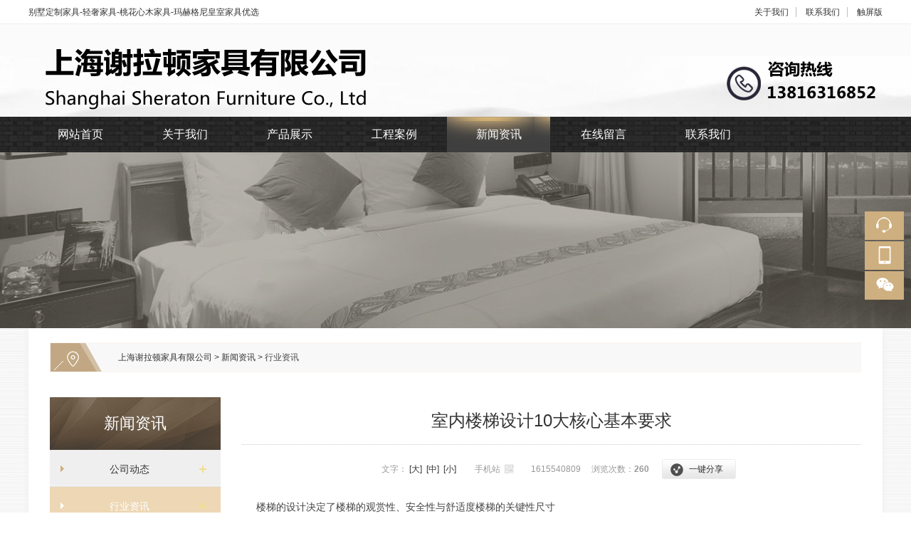

--- FILE ---
content_type: text/html
request_url: http://shxldjj.com/xinwenzixun/xingyezixun/66.html
body_size: 12487
content:
<!DOCTYPE HTML>
<html xmlns="http://www.w3.org/1999/xhtml">
<head>
<meta http-equiv="Content-Type" content="text/html; charset=utf-8" />
<title>室内楼梯设计10大核心基本要求_上海谢拉顿家具有限公司_上海谢拉顿家具有限公司</title>
<meta name="keywords" content="室内楼梯设计10大核心基本要求" />
<meta name="description" content="楼梯的设计决定了楼梯的观赏性、安全性与舒适度楼梯的关键性尺寸 一、开口大小，选择楼梯的大小，踏板宽度和楼梯的造型等。 二、楼层高度，选择楼梯的踏步间距的缓急，影响到" />
<link href="/skin/css/css_structure.css" rel="stylesheet" />
<link href="/skin/css/css.css" rel="stylesheet" />
<script src="/skin/js/jqwithval.js"></script>
<script src="/skin/js/jquery.superslide.2.1.1.js"></script>
<script type="text/javascript" src="/skin/js/kxbdmarquee.js"></script>
<script src="/skin/js/jquery.kxbdsupermarquee.js"></script>
<script src="/skin/js/adver.js"></script>
<script src="/skin/js/purl.min.js"></script>
<script src="/skin/js/jquery.scrollloading-min.js"></script>
<script language="javascript" src="/skin/js/common.js"></script>
<!--<script src="/skin/js/jquery.colorbox-min.js"></script>-->
<meta name="applicable-device"content="pc">
<meta http-equiv="Cache-Control" content="no-transform"/>
<link rel="alternate" media="only screen and(max-width: 640px)" href="/xinwenzixun/xingyezixun/">
<!--[if IE 6]>
 <script src="/skin/js/dd_belatedpng_0.0.8a.js"></script>
<script type="text/javascript">DD_belatedPNG.fix("*");</script>
<![endif]-->
    <meta http-equiv="mobile-agent" content="format=xhtml;url=http://www.shxldjj.com/index.php?m=home&c=View&a=index&aid=66">
    <script type="text/javascript">if(window.location.toString().indexOf('pref=padindex') != -1){}else{if(/applewebkit.*mobile/i.test(navigator.userAgent.toLowerCase()) || (/midp|symbianos|nokia|samsung|lg|nec|tcl|alcatel|bird|dbtel|dopod|philips|haier|lenovo|mot-|nokia|sonyericsson|sie-|amoi|zte/.test(navigator.userAgent.toLowerCase()))){try{if(/android|windows phone|webos|iphone|ipod|blackberry/i.test(navigator.userAgent.toLowerCase())){window.location.href="http://www.shxldjj.com/index.php?m=home&c=View&a=index&aid=66";}else if(/ipad/i.test(navigator.userAgent.toLowerCase())){}else{}}catch(e){}}}</script>
</head>
<body>
<div class="pg_margins pg_inside"> <div id="tips"></div>
<div class="topArea">
  <div class="bg-topArea">
    <p class="wel">
    <p> 别墅定制家具-轻奢家具-桃花心木家具-玛赫格尼皇室家具优选</p>
    </p>
    <ul class="r-arte">
      <li class="sCommon">  <a href="/guanyuwomen/" class="favorite">关于我们</a> <a class="top_map" href="/lianxiwomen/">联系我们</a>        <div class=" touch-btn"> <a target="_blank" rel="nofollow" class="top_mobile"href="/m">触屏版</a>
          <div id="mobileQr" class="touch-box">
            <div class="wrap">
              <table class="mytable">
                <tbody>
                  <tr>
                    <td><ul class="code msite">
                        <li>
                          <div class="img"> <img width="150" height="150" src="/skin/images/wap.gif"> </div>
                          <div class="text"><a href="/m">浏览手机站</a></div>
                        </li>
                      </ul></td>
                    <td><ul class="code weixin">
                        <li>
                          <div class="img"> <img width="150" height="150" src="/skin/images/weixin.jpg"/> </div>
                          <div class="text">微信二维码</div>
                        </li>
                      </ul></td>
                  </tr>
                </tbody>
              </table>
            </div>
          </div>
        </div>
      </li>
    </ul>
  </div>
</div>
<div class="header">
  <div class="header-inner clearfix">
    <div class="logo "> <a href="/" title="上海谢拉顿家具有限公司"> <img src="/skin/images/logo.png" alt="上海谢拉顿家具有限公司" id="logopic"/> </a> </div>
  </div>
  <div class="clear"></div>
</div>
<div class="navbox" id="topNav">
  <div class="nav" style="margin:0 auto;">
    <ul>
      <li> <a href="/" >网站首页</a> </li>
            <li class="line"></li>
      <li class="nav1" onmouseover="showMenu(1);" onmouseout="hiddMenu(1);">
        <a href="/guanyuwomen/" id="menuA1" class="">关于我们</a>
        <div class="shownav" id="menu1"> 
                    <a href="/guanyuwomen/gongsijianjie/">公司简介</a>
                    <a href="/guanyuwomen/qiyewenhua/">企业文化</a>
           
        </div>
              <li class="line"></li>
      <li class="nav1" onmouseover="showMenu(4);" onmouseout="hiddMenu(4);">
        <a href="/chanpinzhanshi/" id="menuA4" class="">产品展示</a>
        <div class="shownav" id="menu4"> 
                    <a href="/chanpinzhanshi/shishangqingshe/">时尚轻奢</a>
                    <a href="/chanpinzhanshi/gaoduanqingsheyishupin/">高端轻奢艺术品家具</a>
                    <a href="/chanpinzhanshi/jingdianoushi/">经典欧式家具</a>
                    <a href="/chanpinzhanshi/jingzhigongtingfashi/">精致宫廷法式家具</a>
                    <a href="/chanpinzhanshi/bieshujiaju/">精装公寓.平层.洋房.别墅家具</a>
           
        </div>
              <li class="line"></li>
      <li class="nav1" onmouseover="showMenu(12);" onmouseout="hiddMenu(12);">
        <a href="/gongchenganli/" id="menuA12" class="">工程案例</a>
        <div class="shownav" id="menu12"> 
                    <a href="/gongchenganli/kehuanli/">客户案例</a>
                    <a href="/gongchenganli/shejianli/">设计案例</a>
           
        </div>
              <li class="line"></li>
      <li class="nav1" onmouseover="showMenu(15);" onmouseout="hiddMenu(15);">
        <a href="/xinwenzixun/" id="menuA15" class="current">新闻资讯</a>
        <div class="shownav" id="menu15"> 
                    <a href="/xinwenzixun/gongsidongtai/">公司动态</a>
                    <a href="/xinwenzixun/xingyezixun/">行业资讯</a>
           
        </div>
              <li class="line"></li>
      <li class="nav1" onmouseover="showMenu(19);" onmouseout="hiddMenu(19);">
        <a href="/zaixianliuyan/" id="menuA19" class="">在线留言</a>
        <div class="shownav" id="menu19"> 
           
        </div>
              <li class="line"></li>
      <li class="nav1" onmouseover="showMenu(20);" onmouseout="hiddMenu(20);">
        <a href="/lianxiwomen/" id="menuA20" class="">联系我们</a>
        <div class="shownav" id="menu20"> 
           
        </div>
            </ul>
  </div>
</div>
<script type="text/javascript">
                    $(document).ready(function () {
                        //增加导航固定模式，使导航跟随滚动条滚动
                        jQuery(window).scroll(function(){
                            var sTop=jQuery(document).scrollTop();
                            if(sTop>=42){
                                $("#topNav").addClass("nav_fixed");
                                $(".HOT-KEYS").addClass("HOT-KEYS-ADD");
                            }
                            else{
                                $("#topNav").removeClass("nav_fixed");
                                $(".HOT-KEYS").removeClass("HOT-KEYS-ADD");
                            }
                        });

                    });
  </script>
  <div class='banner' id="banner" style="background:url(/skin/images/ban.jpg); height:247px">
    <div class='blank-area'></div>
  </div>
  <div id="mainhome" class="main-home inner1">
    <div class="main-top"></div>
    <div class="main mainbg ">
      <div class="location"> <span class="ico">  <a href='/' class=''>上海谢拉顿家具有限公司</a> > <a href='/xinwenzixun/' class=''>新闻资讯</a> > <a href='/xinwenzixun/xingyezixun/'>行业资讯</a> </span> </div>
      <div id="inside_leftObj" class="inside_left inside_display_left">
        <div class="shadow"></div>
        <div class="pro_sort_box">
          <div class="title">
            <div class="title_more"> 新闻资讯</div>
          </div>
          <div id="div_37643">
            <div class="pro_sort">
              <div>                  <div class='each_li '>
                  <div class='name'>
                    <div class='icon'><a href="/xinwenzixun/gongsidongtai/" title="公司动态">公司动态</a></div>
                  </div>
                </div>
                                <div class='each_li current'>
                  <div class='name'>
                    <div class='icon'><a href="/xinwenzixun/xingyezixun/" title="行业资讯">行业资讯</a></div>
                  </div>
                </div>
                  </div>
            </div>
          </div>
          <div class="clear"></div>
        </div>
        <div class="col_bottom"></div>
      </div>
      <div class="right" id="rightObj">
        <h2 class="title"> <b>行业资讯</b> </h2>
        <div class="display_title">
          <h1>室内楼梯设计10大核心基本要求</h1>
          <div class="info"> <span class="font_size">文字：<a href="javascript:setFontSize(16);">[大]</a><a href="javascript:setFontSize(14);">[中]</a><a href="javascript:setFontSize(12);">[小]</a></span> <span class="mobile_qr"> 手机站 <span class="qrimg"><img src="/skin/images/wap.gif" /></span> </span> <span class="PublishedDate">1615540809    </span> <span class="Hits">浏览次数：<b class="red" ><script type="text/javascript">
    function tag_arcclick(aid)
    {
        var ajax = new XMLHttpRequest();
        ajax.open("get", "/index.php?m=api&c=Ajax&a=arcclick&aid="+aid+"&type=view", true);
        ajax.setRequestHeader("X-Requested-With","XMLHttpRequest");
        ajax.setRequestHeader("Content-type","application/x-www-form-urlencoded");
        ajax.send();
        ajax.onreadystatechange = function () {
            if (ajax.readyState==4 && ajax.status==200) {
        　　　　document.getElementById("eyou_arcclick_1736426386_"+aid).innerHTML = ajax.responseText;
          　}
        } 
    }
</script><i id="eyou_arcclick_1736426386_66" class="eyou_arcclick" style="font-style:normal"></i> 
<script type="text/javascript">tag_arcclick(66);</script></b>    </span>
            <div class="share_box">
              <div class="share_name">一键分享</div>
              <div style="display: none;background:#E9EBEA" class="share_content"> 
                <!-- baidu Button BEGIN -->
                <div class="bdsharebuttonbox"><a href="#" class="bds_more" data-cmd="more"></a><a href="#" class="bds_qzone" data-cmd="qzone" title="分享到QQ空间"></a><a href="#" class="bds_tsina" data-cmd="tsina" title="分享到新浪微博"></a><a href="#" class="bds_tqq" data-cmd="tqq" title="分享到腾讯微博"></a><a href="#" class="bds_renren" data-cmd="renren" title="分享到人人网"></a><a href="#" class="bds_weixin" data-cmd="weixin" title="分享到微信"></a></div>
                
                <!-- baidu Button END --> 
              </div>
            </div>
            <script type="text/javascript">
                                    $('.share_box').hover(function () {
                                        $(this).find('.share_content').show();
                                    })
                                    $('.share_box').mouseleave(function () {
                                        $(this).find('.share_content').hide();
                                    })
                                </script> 
          </div>
          <div class="others enquiry"> </div>
        </div>
        <div id="info_content" class="display_content display_article">
          <p> <span style="font-size:14px;">楼梯的设计决定了楼梯的观赏性、安全性与舒适度楼梯的关键性尺寸</span><br />
<br />
<div>
	<span style="font-size:14px;">一、开口大小，选择楼梯的大小，踏板宽度和楼梯的造型等。</span></div>
<div>
	&nbsp;</div>
<div>
	<span style="font-size:14px;">二、楼层高度，选择楼梯的踏步间距的缓急，影响到你上下楼的舒适度。室内楼梯的标准高度及计算公式：楼层高度（厘米）：231-253252-276 273-299 294-322 315-345</span></div>
<div>
	&nbsp;</div>
<div>
	<span style="font-size:14px;">踏步格数：10+1 11+1 12+1 13+1 14+1</span></div>
<div>
	&nbsp;</div>
<div>
	<span style="font-size:14px;">注：楼梯地板如果面积过大，勿必齿拼，以防止木材变形。另外异形地板对木材纹理要求严格，勿必注意。<br />
	<br />
	合理利用空间，巧妙地选择装饰，可使居室产生最佳装饰艺术效果，它既满足人们使用功能的要求，又可以给人美的享受。</span><br />
	<br />
	<div>
		<span style="font-size:14px;">室内楼梯案例一：</span></div>
	<div>
		&nbsp;</div>
	<div>
		<span style="font-size:14px;">设计的基本要求：</span></div>
	<div>
		&nbsp;</div>
	<div>
		<span style="font-size:14px;">一般按宽度0.3米，高度0.15米设计最适宜。使用也方便，另外宽度高度规范有规定。</span></div>
	<div>
		&nbsp;</div>
	<div>
		<span style="font-size:14px;">一、楼梯的数量、位置和楼梯间形式应满足使用方便和安全疏散的要求。</span></div>
	<div>
		&nbsp;</div>
	<div>
		<span style="font-size:14px;">二、梯段净宽除应符合防火规范的规定外，供日常主要交通用的楼梯的梯段净宽应根据建筑物使用特征，一般按每股人流宽为0.55+（0～0.15）m的人流股数确定，并不应少于两股人流。</span></div>
	<div>
		&nbsp;</div>
	<div>
		<span style="font-size:14px;">注：0～0.15m为人流在行进中人体的摆幅，公共建筑人流众多的场所应取上限值。</span></div>
	<div>
		&nbsp;</div>
	<div>
		<span style="font-size:14px;">三、梯段改变方向时，平台扶手处的最小宽度不应小于梯段净宽。当有搬运大型物件需要时应再适量加宽。</span></div>
	<div>
		&nbsp;</div>
	<div>
		<span style="font-size:14px;">四、每个梯段的踏步一般不应超过18级，亦不应少于3级。</span></div>
	<div>
		&nbsp;</div>
	<div>
		<span style="font-size:14px;">五、楼梯平台上部及下部过道处的净高不应小于2m。梯段净高不应小于2.20m。</span></div>
	<div>
		&nbsp;</div>
	<div>
		<span style="font-size:14px;">注：梯段净高为自踏步前缘线（包括最低和最高一级踏步前缘线以外0.30m范围内）量至直上方出物下缘间的铅垂高度。</span></div>
</div>
<br />
<div>
	<span style="font-size:14px;">室内楼梯案例二：</span></div>
<div>
	&nbsp;</div>
<div>
	<span style="font-size:14px;">六、楼梯应至少于一侧设扶手，梯段净宽达三股人流时应两侧设扶手，达四股人流时应加设中间扶手。</span></div>
<div>
	&nbsp;</div>
<div>
	<span style="font-size:14px;">七、室内楼梯扶手高度自踏步前缘线量起不宜小于0.90m楼梯井一侧水平扶手超过0.50m长时，其高度不应小于1m。</span></div>
<div>
	&nbsp;</div>
<div>
	<span style="font-size:14px;">八、踏步前缘部分宜有防滑措施。</span></div>
<div>
	&nbsp;</div>
<div>
	<span style="font-size:14px;">九、有儿童经常使用的楼梯的梯井净宽大于0.20m时，必须采取安全措施。</span></div>
<div>
	&nbsp;</div>
<div>
	<span style="font-size:14px;">十、楼梯踏步的高度比应符合表4.2.1的规定。</span></div>
 </p>
        </div>
        <div class="clear"></div>
        <dl class="diplay_foot clearfix">
          <dt><a href="javascript:history.back(-1);">返回上一步</a></dt>
          <dd> <a href="javascript:print();">打印此页</a> </dd>
        </dl>
        <ul class="page_up_dn">
          <li>
    <a href='/xinwenzixun/xingyezixun/65.html' title='实木家具日常养护大法—你家的实木还好吗'> 上一篇：实木家具日常养护大法—你家的实木还好吗 </a>
</li>
          <li>
    <a href='/xinwenzixun/xingyezixun/67.html' title='解密实木家具行家8招教你辨别真假'> 下一篇：解密实木家具行家8招教你辨别真假 </a>
</li>
        </ul>
        <div class="clear"></div>
      </div>
      <div class="inside_content">
        <div id="ct46291_divLeftModule" class="m-item">
          <div class="iFCB-inside-title">             <div class="title"> <span class="more"> <a href="/chanpinzhanshi/" target="_self">更多</a> </span>
              <div class="title_more">产品展示</div>
            </div>
                        <div class="content">
              <div class="iFCB-pro">
                <div class="bd">
                  <ul class="iFCB-TPLB clearfix">
                                        <li class="iFCB-PRO-5 clearfix">
                      <div class="iFCB-rp">
                        <p class="pic"><a href="/chanpinzhanshi/shishangqingshe/122.html" title="法式轻奢家具茶几"><img data-url='/uploads/210318/1-21031Q40TJ00.jpg'  src="/uploads/210318/1-21031Q40TJ00.jpg" alt="法式轻奢家具茶几" class="intro-info-img " height='150' width='200'></a></p>
                        <dl>
                          <dt class="title"><a href="/chanpinzhanshi/shishangqingshe/122.html" title="法式轻奢家具茶几">法式轻奢家具茶几</a> </dt>
                          <dd class="info"></dd>
                          <dd class="more"><a href="/chanpinzhanshi/shishangqingshe/122.html">查看详情</a></dd>
                        </dl>
                      </div>
                    </li>
                                        <li class="iFCB-PRO-5 clearfix">
                      <div class="iFCB-rp">
                        <p class="pic"><a href="/chanpinzhanshi/shishangqingshe/121.html" title="法式轻奢家具餐桌"><img data-url='/uploads/210318/1-21031Q40QH33.jpg'  src="/uploads/210318/1-21031Q40QH33.jpg" alt="法式轻奢家具餐桌" class="intro-info-img " height='150' width='200'></a></p>
                        <dl>
                          <dt class="title"><a href="/chanpinzhanshi/shishangqingshe/121.html" title="法式轻奢家具餐桌">法式轻奢家具餐桌</a> </dt>
                          <dd class="info"></dd>
                          <dd class="more"><a href="/chanpinzhanshi/shishangqingshe/121.html">查看详情</a></dd>
                        </dl>
                      </div>
                    </li>
                                        <li class="iFCB-PRO-5 clearfix">
                      <div class="iFCB-rp">
                        <p class="pic"><a href="/chanpinzhanshi/jingdianoushi/120.html" title="经典欧式家具"><img data-url='/uploads/210318/1-21031Q40G34Z.jpg'  src="/uploads/210318/1-21031Q40G34Z.jpg" alt="经典欧式家具" class="intro-info-img " height='150' width='200'></a></p>
                        <dl>
                          <dt class="title"><a href="/chanpinzhanshi/jingdianoushi/120.html" title="经典欧式家具">经典欧式家具</a> </dt>
                          <dd class="info"></dd>
                          <dd class="more"><a href="/chanpinzhanshi/jingdianoushi/120.html">查看详情</a></dd>
                        </dl>
                      </div>
                    </li>
                                        <li class="iFCB-PRO-5 clearfix">
                      <div class="iFCB-rp">
                        <p class="pic"><a href="/chanpinzhanshi/jingdianoushi/119.html" title="经典欧式家具"><img data-url='/uploads/210318/1-21031Q40633523.jpg'  src="/uploads/210318/1-21031Q40633523.jpg" alt="经典欧式家具" class="intro-info-img " height='150' width='200'></a></p>
                        <dl>
                          <dt class="title"><a href="/chanpinzhanshi/jingdianoushi/119.html" title="经典欧式家具">经典欧式家具</a> </dt>
                          <dd class="info"></dd>
                          <dd class="more"><a href="/chanpinzhanshi/jingdianoushi/119.html">查看详情</a></dd>
                        </dl>
                      </div>
                    </li>
                                        <li class="iFCB-PRO-5 clearfix">
                      <div class="iFCB-rp">
                        <p class="pic"><a href="/chanpinzhanshi/jingdianoushi/118.html" title="经典欧式家具"><img data-url='/uploads/210318/1-21031Q4060b12.jpg'  src="/uploads/210318/1-21031Q4060b12.jpg" alt="经典欧式家具" class="intro-info-img " height='150' width='200'></a></p>
                        <dl>
                          <dt class="title"><a href="/chanpinzhanshi/jingdianoushi/118.html" title="经典欧式家具">经典欧式家具</a> </dt>
                          <dd class="info"></dd>
                          <dd class="more"><a href="/chanpinzhanshi/jingdianoushi/118.html">查看详情</a></dd>
                        </dl>
                      </div>
                    </li>
                                      </ul>
                </div>
              </div>
            </div>
            <div class="clear"></div>
          </div>
        </div>
        <div id="ct37630_divLeftModule" class="m-item">
          <div class="iFCB-inside-title">             <div class="title"> <span class="more"> <a href="/gongchenganli/" target="_self">更多</a> </span>
              <div class="title_more">工程案例</div>
            </div>
                        <div class="content">
              <div class="iFCB-pro">
                <div class="bd">
                  <ul class="iFCB-TPLB clearfix">
                                        <li class="iFCB-PRO-5 clearfix">
                      <div class="iFCB-rp">
                        <p class="pic"><a href="/gongchenganli/kehuanli/175.html" title="客户案例分享图片"><img data-url='/uploads/211108/1-21110QF352957.jpg'  src="/uploads/211108/1-21110QF352957.jpg" alt="客户案例分享图片" class="intro-info-img " height='150' width='200'></a></p>
                        <dl>
                          <dt class="title"><a href="/gongchenganli/kehuanli/175.html" title="客户案例分享图片">客户案例分享图片</a> </dt>
                          <dd class="info"></dd>
                          <dd class="more"><a href="/gongchenganli/kehuanli/175.html">查看详情</a></dd>
                        </dl>
                      </div>
                    </li>
                                        <li class="iFCB-PRO-5 clearfix">
                      <div class="iFCB-rp">
                        <p class="pic"><a href="/gongchenganli/kehuanli/174.html" title="客户案例分享图片"><img data-url='/uploads/211108/1-21110QF331138.jpg'  src="/uploads/211108/1-21110QF331138.jpg" alt="客户案例分享图片" class="intro-info-img " height='150' width='200'></a></p>
                        <dl>
                          <dt class="title"><a href="/gongchenganli/kehuanli/174.html" title="客户案例分享图片">客户案例分享图片</a> </dt>
                          <dd class="info"></dd>
                          <dd class="more"><a href="/gongchenganli/kehuanli/174.html">查看详情</a></dd>
                        </dl>
                      </div>
                    </li>
                                        <li class="iFCB-PRO-5 clearfix">
                      <div class="iFCB-rp">
                        <p class="pic"><a href="/gongchenganli/kehuanli/173.html" title="客户案例分享图片"><img data-url='/uploads/211108/1-21110QF306244.jpg'  src="/uploads/211108/1-21110QF306244.jpg" alt="客户案例分享图片" class="intro-info-img " height='150' width='200'></a></p>
                        <dl>
                          <dt class="title"><a href="/gongchenganli/kehuanli/173.html" title="客户案例分享图片">客户案例分享图片</a> </dt>
                          <dd class="info"></dd>
                          <dd class="more"><a href="/gongchenganli/kehuanli/173.html">查看详情</a></dd>
                        </dl>
                      </div>
                    </li>
                                        <li class="iFCB-PRO-5 clearfix">
                      <div class="iFCB-rp">
                        <p class="pic"><a href="/gongchenganli/kehuanli/172.html" title="客户案例分享图片"><img data-url='/uploads/211108/1-21110QF2442E.jpg'  src="/uploads/211108/1-21110QF2442E.jpg" alt="客户案例分享图片" class="intro-info-img " height='150' width='200'></a></p>
                        <dl>
                          <dt class="title"><a href="/gongchenganli/kehuanli/172.html" title="客户案例分享图片">客户案例分享图片</a> </dt>
                          <dd class="info"></dd>
                          <dd class="more"><a href="/gongchenganli/kehuanli/172.html">查看详情</a></dd>
                        </dl>
                      </div>
                    </li>
                                        <li class="iFCB-PRO-5 clearfix">
                      <div class="iFCB-rp">
                        <p class="pic"><a href="/gongchenganli/kehuanli/171.html" title="客户案例分享图片"><img data-url='/uploads/211108/1-21110QF13N03.jpg'  src="/uploads/211108/1-21110QF13N03.jpg" alt="客户案例分享图片" class="intro-info-img " height='150' width='200'></a></p>
                        <dl>
                          <dt class="title"><a href="/gongchenganli/kehuanli/171.html" title="客户案例分享图片">客户案例分享图片</a> </dt>
                          <dd class="info"></dd>
                          <dd class="more"><a href="/gongchenganli/kehuanli/171.html">查看详情</a></dd>
                        </dl>
                      </div>
                    </li>
                                      </ul>
                </div>
              </div>
            </div>
            <div class="clear"></div>
          </div>
        </div>
      </div>
      <div class="main_bottom"></div>
    </div>
    <div class="main-btm"></div>
  </div>
  <div class="footer">
  <div class="ft-wrap">
    <div class="copyright">
      <table width="70%">
        <tbody>
          <tr>
            <td align="center"><p>别墅定制家具-轻奢家具-桃花心木家具-玛赫格尼皇室家具优选 Copyright © 2020-2025 上海谢拉顿家具有限公司 版权所有 <br /> <a href="https://beian.miit.gov.cn/" target="_blank" rel="nofollow"> <a href="https://beian.miit.gov.cn/" rel="nofollow" target="_blank">沪ICP备20008015号-2</a></a> <a href="http://www.shxldjj.com/sitemap.html" target="_blank">网站地图</a> 建站SEO技术支持：杭州壹一信息 <script type="text/javascript">document.write(unescape("%3Cspan id='cnzz_stat_icon_1279942719'%3E%3C/span%3E%3Cscript src='https://s4.cnzz.com/z_stat.php%3Fid%3D1279942719%26show%3Dpic1' type='text/javascript'%3E%3C/script%3E"));</script></span> </p>
              <p> <span style="white-space:nowrap;">电话：13816316852   手机：13816316852  客服QQ： <br />
               公司地址：上海市杨浦区控江路1142号23幢4051-3室 </span> </p>
              <p> <span style="white-space:nowrap;"><span></span> </span> </p></td>
          </tr>
        </tbody>
      </table>
    </div>
  </div>
</div>
<div class="online-qq-lx online-qq-right" >
  <dl class="qq_content-lx">
    <dd class="mbar-ico mbar-tel"><i></i>
      <div class="mbar-tip"><strong>13816316852</strong></div>
    </dd>
    <dd class="mbar-ico mbar-micro mbar-micro-sj"><i></i>
      <div class="mbar-tip"><img width='111px' height='111px' src='/skin/images/wap.gif' /><span>浏览手机站</span></div>
    </dd>
    <dd class='mbar-ico mbar-micro mbar-micro-wx'><i></i>
      <div class='mbar-tip'><img width='111px' height='111px' src='/skin/images/weixin.jpg'><span>微信二维码</span></div>
    </dd>
    <dd class="mbar-ico mbar-top" id="pageTop"><i></i>
      <div class="mbar-tip"><a href="#">[向上]</a></div>
    </dd>
  </dl>
</div>
<script type="text/javascript">
                $(document).ready(function () {
                    var showType='1';
                    if(showType=='0')
                    {
                        $(".online-qq").floatadv();
                    }
                    else
                    {
                        $(".online-qq-lx").floatadv();
                    }
                    $('img#logopic').css("backgroundImage", "none");
                    // 日期
                    /*if($(".wel").length>0)
                    {
                        var thisis= T("今天是");
                        var welcome=T("欢迎光临本站");
                        var reg=new RegExp(thisis+'[\\s\\S]*'+welcome);
                        if($(".wel").html().match(reg)||$(".wel").html().match("{默认欢迎词}"))
                        {
                            $.get("/", function(data){
                                var defaultMsg=$.format("{0}{1}，{2} ", thisis, data, welcome);
                                $(".wel").html($(".wel").html().replace(reg,defaultMsg).replace("{默认欢迎词}",defaultMsg));
                            })
                        }
                    }                  */  
                });
                jQuery.fn.floatadv = function (loaded) {
                    var obj = this;
                    body_height = parseInt($(window).height());
                    block_height = parseInt(obj.height());

                    top_position = parseInt((body_height / 2) - (block_height / 2) + $(window).scrollTop());
                    if (body_height < block_height) { top_position = 0 + $(window).scrollTop(); };

                    if (!loaded) {
                        obj.css({ 'position': 'absolute' });
                        obj.css({ 'top': top_position });
                        $(window).bind('resize', function () {
                            obj.floatadv(!loaded);
                        });
                        $(window).bind('scroll', function () {
                            obj.floatadv(!loaded);
                        });
                    } else {
                        obj.stop();
                        obj.css({ 'position': 'absolute' });
                        obj.animate({ 'top': top_position }, 400, 'linear');
                    }
                }
                //控制banner显示位置
                var place= '2';
                if (place==0)//不显示
                {
                    $("#banner").remove();
                }
                var place2= '0';
                var navlayout='0';
               // alert("place1:"+place+";place2:"+place2);
                if(place!=0&&navlayout<=1)
                {
                    if (place == 2&&place2 == 0)//在banner上方
                    {
                        $("#HOT").before($("#banner"));
                        $("#banner").before($("#topNav"));
                    }
                    else if (place == 2&&place2 == 1)
                    { 
                        $("#banner").before($("#topNav"));
                        $("#banner").before($("#HOT"));
                    }
                    else if(place == 1&&place2 == 0)
                    {
                        $("#topNav").before($("#banner"));
                        $("#HOT").before($("#topNav"));
                    }
                    else if(place == 1&&place2 == 1)
                    {
                        $("#topNav").before($("#banner"));
                        $("#banner").before($("#HOT"));
                    }
                }
                if(place!=0&&navlayout>1)
                {
                    if (place2 == 0)//在banner上方
                    {
                        $("#HOT").before($("#banner"));
                    }
                    else if (place2 == 1)
                    { 
                       
                        $("#banner").before($("#HOT"));
                    }
                }
                function hiddSub(sender)
                {
                    $('#'+sender).removeClass();
                    $('#' + sender).addClass('sub');
                }
                function showSub(sender) {
                    $('#' + sender).removeClass();
                    $('#' + sender).addClass('sub2');
                }
                function closeQQ(sender) {
                    $('.online-qq').css("display", "none");
                }
                //自动关闭提示框
                function showtip(str) {
                    var msgw, msgh, bordercolor;
                    msgw = 350;//提示窗口的宽度
                    msgh = 80;//提示窗口的高度
                    bordercolor = "#336699";//提示窗口的边框颜色
                    //创建提示窗口的div
                    var msgObj = document.createElement("div")
                    msgObj.setAttribute("id", "alertmsgDiv");
                    msgObj.setAttribute("align", "center");
                    msgObj.style.background = "white";
                    msgObj.style.border = "1px solid " + bordercolor;
                    msgObj.style.position = "absolute";
                    msgObj.style.left = "50%";
                    msgObj.style.font = "12px/1.6em Verdana, Geneva, Arial, Helvetica, sans-serif";
                    //窗口距离左侧和顶端的距离
                    msgObj.style.marginLeft = "-225px";
                    //窗口被卷去的高+（屏幕可用工作区高/2）-150
                    var scrollTop = window.pageYOffset  //用于FF
                            || document.documentElement.scrollTop
                            || document.body.scrollTop
                            || 0;
                    msgObj.style.top = scrollTop + (window.screen.availHeight / 2) - 150 + "px";
                    msgObj.style.width = msgw + "px";
                    msgObj.style.height = msgh + "px";
                    msgObj.style.textAlign = "center";
                    msgObj.style.lineHeight = "25px";
                    msgObj.style.zIndex = "10001";
                    document.body.appendChild(msgObj);
                    //提示信息标题
                    var title = document.createElement("h4");
                    title.setAttribute("id", "alertmsgTitle");
                    title.setAttribute("align", "left");
                    title.style.margin = "0";
                    title.style.padding = "3px";
                    title.style.background = bordercolor;
                    title.style.filter = "progid:DXImageTransform.Microsoft.Alpha(startX=20, startY=20, finishX=100, finishY=100,style=1,opacity=75,finishOpacity=100);";
                    title.style.opacity = "0.75";
                    title.style.border = "1px solid " + bordercolor;
                    title.style.height = "18px";
                    title.style.font = "12px Verdana, Geneva, Arial, Helvetica, sans-serif";
                    title.style.color = "white";
                    title.innerHTML = "提示信息";
                    document.getElementById("alertmsgDiv").appendChild(title);
                    //提示信息
                    var txt = document.createElement("p");
                    txt.setAttribute("id", "msgTxt");
                    txt.style.margin = "16px 0";
                    txt.innerHTML = str;
                    document.getElementById("alertmsgDiv").appendChild(txt);
                    //设置关闭时间
                    window.setTimeout("closetip()", 3000);
                }

                function closetip() {
                    document.getElementById("alertmsgDiv").removeChild(document.getElementById("alertmsgTitle"));
                    document.body.removeChild(document.getElementById("alertmsgDiv"));
                }
            </script> 
<script>
jQuery(".inner4 .m-item .iFCB-pro").slide({mainCell:".bd ul",autoPlay:true,effect:"topMarquee",vis:1,interTime:50,trigger:"click"});
jQuery(".inner3 .m-item .iFCB-pro").slide({mainCell:".bd ul",autoPlay:true,effect:"topMarquee",vis:1,interTime:50,trigger:"click"});
jQuery(".inner #leftObj .iFCB-pro").slide({mainCell:".bd ul",autoPlay:true,effect:"topMarquee",vis:1,interTime:50,trigger:"click"});
</script> 
<script>
$(function(){
	if ($(".pg_margins").find(".adver").is(":visible") === true) {
		$(".footer").css({
			"padding-bottom": "140px"
		});
	} else {
		$(".footer").css({
			"padding-bottom": "30px"
		});
	};
	$(".adver_close").click(function(){
		$(".footer").css({"padding-bottom":30})
	})  
	var lw = $(".iFCB-team .iFCB-TWLB li").eq(0).find("img").width()
	$(".iFCB-team .pic,.iFCB-team .pic img,.iFCB-team .pic a").css({height:lw})
	$(".iFCB-team .pic").css({"margin-top":-lw/2})
	$(".iFCB-team .iFCB-TWLB").css({"padding-top":lw/2})
})
</script>
</div>
<script>
    $(".intro-info-img").scrollLoading();
    $(".b-pic").scrollLoading();
    </script>
<!--自动收录-->
<script>
(function(){
    var bp = document.createElement('script');
    var curProtocol = window.location.protocol.split(':')[0];
    if (curProtocol === 'https'){
   bp.src = 'https://zz.bdstatic.com/linksubmit/push.js';
  }
  else{
  bp.src = 'http://push.zhanzhang.baidu.com/push.js';
  }
    var s = document.getElementsByTagName("script")[0];
    s.parentNode.insertBefore(bp, s);
})();
</script>
<!--360收录-->
<script>
(function(){
var src = "https://jspassport.ssl.qhimg.com/11.0.1.js?d182b3f28525f2db83acfaaf6e696dba";
document.write('<script src="' + src + '" id="sozz"><\/script>');
})();
</script>
<!-- 应用插件标签 start --> 
 <!-- 应用插件标签 end --> </div>
<script>window._bd_share_config = { "common": { "bdSnsKey": {}, "bdText": "", "bdMini": "2", "bdMiniList": false, "bdPic": "", "bdStyle": "0", "bdSize": "16" }, "share": {} }; with (document) 0[(getElementsByTagName('head')[0] || body).appendChild(createElement('script')).src = 'http://bdimg.share.baidu.com/static/api/js/share.js?v=89860593.js?cdnversion=' + ~(-new Date() / 36e5)];</script>
 <script>
(function(){
    var bp = document.createElement('script');
    var curProtocol = window.location.protocol.split(':')[0];
    if (curProtocol === 'https'){
   bp.src = 'https://zz.bdstatic.com/linksubmit/push.js';
  }
  else{
  bp.src = 'http://push.zhanzhang.baidu.com/push.js';
  }
    var s = document.getElementsByTagName("script")[0];
    s.parentNode.insertBefore(bp, s);
})();
</script>
</body>
</html>


--- FILE ---
content_type: text/css
request_url: http://shxldjj.com/skin/css/css_structure.css
body_size: 6719
content:
/* 织梦58（dede58.com）做最好的织梦整站模板下载网站 */
@charset "utf-8";
* {
	margin: 0;
	padding: 0
}
html {
	-webkit-text-size-adjust: 100%;
}
img {
	border: 0;
	vertical-align: top
}/*img:hover{opacity:0.9}*/
table {
	border-collapse: collapse;
	border-spacing: 0;
	background-color: transparent
}
ol, ul {
	list-style: none
}
textarea {
	margin: 0;
	line-height: inherit;
	border-radius: 0;
	resize: vertical;
	overflow: auto
}
button:focus {
	outline: 1px dotted;
	outline: 5px auto -webkit-focus-ring-color
}
select {
	text-transform: none
}
input, button, select {
	line-height: inherit;
	border-radius: 0
}
button, input, optgroup, select, textarea {
	color: inherit;
	font: inherit;
	margin: 0
}
button, html input[type="button"] {
	-webkit-appearance: button;
	cursor: pointer
}
input[type="reset"], input[type="submit"] {
	-webkit-appearance: button;
	cursor: pointer
}
button[disabled], html input[disabled] {
	cursor: default
}
button::-moz-focus-inner {
border:0;
padding:0
}
input {
	line-height: normal
}
input[type="search"] {
	box-sizing: inherit;
	-webkit-appearance: none
}
input::-moz-focus-inner {
border:0;
padding:0
}
input[type="checkbox"], input[type="radio"] {
	box-sizing: border-box;
	padding: 0
}
input[type="number"]::-webkit-inner-spin-button, input[type="number"]::-webkit-outer-spin-button {
height:auto
}
input[type="search"] {
	-webkit-appearance: textfield;
	box-sizing: content-box
}
input[type="search"]::-webkit-search-cancel-button, input[type="search"]::-webkit-search-decoration {
-webkit-appearance:none
}
a, input {
	outline: none;
}
h1, h2, h3, h4, h5, h6, .h1, .h2, .h3, .h4, .h5, .h6 {
	margin-bottom: 0.5rem;
	font-family: inherit;
	font-weight: 500;
	line-height: 1.1;
	color: inherit
}
h1 {
	font-size: 1.5rem
}
h2 {
	font-size: 1.05rem
}
h3, h4, h5, h6 {
font-size:.95rem
}
body {
	font: 12px/1.5 Arial, "Microsoft Yahei", "微软雅黑", sans-serif;
	color: #333;
	background-color: #fff
}
a {
	color: #333;
	text-decoration: none;
	transition: .3s;
}
a:hover {
	color: #7d1e20;
}
.clearfix::after, .nav>ul::after {
	content: "";
	display: table;
	clear: both
}
.clearfix {
	overflow: hidden;
	zoom: 1;
}
.clear {
	clear: both;
}
.fl {
	float: left;
	display: inline
}
.fr {
	float: right;
	display: inline
}
.input {
	width: 80%;
	border: 1px solid #dedbd7;
	padding: 5px 8px;
	font-size: 12px;
	color: #666;
	line-height: 24px;
}/*.input:focus{box-shadow:0 0 5px 0 rgba(0,0,0,.2);}*/
.pg_margins {
	min-width: 1200px;
}
/* 设定默认宽度 */
.topArea .bg-topArea, .header .header-inner, .ftLinkWrap .ftLink, .footer .ft-wrap {
	position: relative;
	width: 1200px;
	margin: 0 auto;
}
/* 头部框架 */
.topArea {
	position: relative;
	height: 32px;
	border-top: 1px solid;
	border-bottom: 1px solid;
	line-height: 32px;
	z-index: 99;
}
.spot, .topArea span .wbst, .topArea span .wbst a {
	color: #7d1f20;
}
.r-arte {
	position: absolute;
	right: 0;
	top: 0;
}
.r-arte span {
	display: none;
}
.r-arte a {
	padding: 0 10px;
	border-right: 1px solid #bebebe;
}
.r-arte .touch-btn a {
	border-right: 0;
	padding-right: 0;
}
.r-arte .sCommon p {
	display: inline-block;
}
/* 触屏版本 */
.touch-box {
	top: 28px!important;
}
.ke-content {
	padding: 20px;
}
/* 头部 */
.header {
	position: relative;
	overflow: hidden;
	z-index: 1;
	background: url(../images/headerbg.jpg) repeat-x center;
}
/*导航*/
#topNav {
	position: relative;
	font-size: 16px;
	line-height: 50px;
	text-align: center;
	z-index: 98;
}
#topNav .nav {
	width: 1200px;
	height: 50px;
}
.nav li.line {
	position: relative;
	width: 2px;
	overflow: hidden;
}
.nav li {
	position: relative;
	float: left;
	width: 145px;
	height: 50px;
}
.nav li a {
	position: relative;
	display: block;
	color: #fff;
	transition: 0s;
}
.nav li .shownav {
	position: absolute;
	left: 0;
	top: 50px;
	width: 100%;
	visibility: hidden;
	font-size: 12px;
	line-height: 24px;
	z-index: 1;
}
.nav li .shownav a {
	padding: 8px 10px;
	line-height: 24px;
	text-align: center;
}
#navMenu {
	width: 1200px;
	overflow: hidden;
	height: 50px;
	margin: 0 auto;
	position: relative;
}
#navMenu ul {
	overflow: hidden;
	height: 50px;
	text-align: center;
}
#navMenu ul li {
	float: left;
	display: block;
}
#navMenu ul li a {
	width: 125px;
	height: 100%;
	line-height: 50px;
	display: block;
	float: left;
	text-align: center;
	color: #FFF;
	font-size: 14px;
	font-family: "微软雅黑";
	background: url(../images/navline.gif) no-repeat left;
}
#navMenu ul li a:hover {
	background: #f57720;
}
#navMenu ul .home a {
	background: #f57720;
}
#navMenu ul .hover a {
	background: #f57720;
}
.dropMenu {
	position: absolute;
	top: 0;
	z-index: 100;
	width: 160px;
	visibility: hidden;
	margin-top: -2px;
	padding-top: 10px;
	padding-bottom: 10px;
	background: #f57720;
}
.dropMenu li {
	display: block;
}
.dropMenu a {
	display: block;
	height: 35px;
	line-height: 35px;
	padding-left: 10px;
	color: #FFFFFF;
}
* html .dropMenu a {
	width: 100%;
	color: #FFFFFF;
}
.dropMenu a:hover {
	color: fff;
	background-color: #666;
}
.dropMenu li {
	transition: none;
	-webkit-transition: none;
	-moz-transition: none;
	-o-transition: none;
}
.dropMenu a {
	transition: none;
	-webkit-transition: none;
	-moz-transition: none;
	-o-transition: none;
}
/* 导航固定 */
#topNav.nav_fixed {
	position: fixed;
	top: 0;
	left: 0;
	right: 0;
	width: 100%;
	z-index: 9;
}
/*banner样式*/
.banner {
	position: relative;
	overflow: hidden;
	z-index: 1;
}
.picBox {
	overflow: hidden;
	font-size: 0;
	position: relative;
	transition: all 0.2s linear 0s;
	background: #fff;
}
.picBox .bd {
	position: relative;
}
.picBox .bd ul, .picBox .bd ul li {
	width: 100%!important;
}
.picBox .hd {
	position: absolute;
	bottom: 25px;
	left: 0;
	width: 100%;
	height: 8px;
	z-index: 99;
	text-align: center;
}
.picBox .hd ul {
	margin: 0;
	padding: 0;
}
.picBox .hd ul li {
	display: inline-block;
*display:inline;
	zoom: 1;
	width: 8px;
	height: 8px;
	margin: 0 3px;
	border-radius: 8px;
	text-indent: -999px;
	line-height: 22px;
	text-align: center;
	cursor: pointer;
	font-size: 12px;
	overflow: hidden;
	vertical-align: top;
}
.picBox .hd ul li.on {
	width: 25px;
}
.picBox .next, .picBox .prev {
	position: absolute;
	top: 50%;
	display: block;
	width: 60px;
	height: 80px;
	margin-top: -45px;
	zoom: 1;
	overflow: hidden;
	z-index: 10;
	font-size: 0;
	line-height: 0;
	text-indent: -999em;
	cursor: pointer;
	opacity: 0;
	transition: all .3s ease-out;
}
.picBox .prev {
	left: 5%;
}
.picBox .next {
	right: 5%;
	background-position: right top;
}
.picBox:hover .prev {
	background-position: left top;
	opacity: 1;
}
.picBox:hover .next {
	background-position: right top;
	opacity: 1;
}
.picBox a {
	transition: all 0.2s linear 0s;
}
.banner .flashBox {
	position: relative;
	min-width: 1920px;
	left: 50%;
	margin-left: -960px;
	text-align: center;
}
/* 热点 */
.HOT-KEYS {
	position: relative;
	height: 57px;
}
.HOT-KEYS .keyleft {
	width: 1140px;
	margin: 0 auto;
	font-size: 14px;
	line-height: 57px;
}
.HOT-KEYS .title {
	float: left;
	color: #000;
}
.HOT-KEYS .title .title_more {
	font-weight: bold;
}
.HOT-KEYS .content {
	padding: 0 0;
}
.HOT-KEYS .content a {
	position: relative;
	display: inline-block;
	padding: 0 28px;
}
.HOT-KEYS .content a:after {
	position: absolute;
	left: 0;
	top: 0;
	content: "/";
	display: block;
	vertical-align: top;
}
.HOT-KEYS .content a:first-child:after {
	content: "";
}
/* 搜索 */
.searchformBox {
	position: absolute;
	right: 50%;
	top: 50%;
	height: 22px;
	margin-top: -14px;
	margin-right: -570px;
	padding: 3px 10px;
	border-radius: 16px;
	z-index: 1;
}
.searchformBox form {
	height: 22px;
}
.searchformBox .serach_input {
	width: 210px;
	height: 18px;
	border: 0;
	background: none;
	padding: 2px;
	font-size: 12px;
	transition: all 0.2s linear 0s;
	vertical-align: top;
}
.searchformBox .btn_serach {
	width: 22px;
	height: 22px;
	border: 0;
	content: "";
	color: #fff;
	cursor: pointer;
}
.searchformBox:hover .serach_input {
	width: 220px;
	color: #000;
}
/**************************************************

		框架：iFCB

**************************************************/

	/* 框架结构样式 */
.iFCB {
	position: relative;
	width: 1200px;
	margin: 0 auto;
	padding: 50px 0 30px;
}
.iFCB-o {
	overflow: visible!important;
}
/* 图片平铺方式 */
.iFCB-bnrb {
	background-position: right bottom !important;
	background-repeat: no-repeat !important;
}
.iFCB-bnct {
	background-position: center top !important;
	background-repeat: no-repeat !important;
}
/* 图片列表个数 */
.iFCB-PRO-1 {
	width: 100%;
}
.iFCB-PRO-2 {
	width: 50%;
}
.iFCB-PRO-3 {
	width: 33.333%;
}
.iFCB-PRO-4 {
	width: 25%;
}
.iFCB-PRO-5 {
	width: 20%;
}
.iFCB-PRO-6 {
	width: 16.666%;
}
.iFCB-PRO-7 {
	width: 14.28%;
}
.iFCB-PRO-8 {
	width: 12.5%;
}
.iFCB-PRO-9 {
	width: 11.11%;
}
.iFCB-PRO-10 {
	width: 10%;
}
/*
.pic_list_1 { width:100%; }
.pic_list_2 { width:50%; }
.pic_list_3 { width:33.3%; }
.pic_list_4 { width:25%; }
.pic_list_5 { width:20%; }
*/

/**************************************************

		内页总控  新增样式：pg_inside

**************************************************/

	/* 内页主体 */
.mainbg {
	position: relative;
	width: 1140px;
	margin: 0 auto;
	padding: 30px 30px;
	background: #fff;
	box-shadow: 0 1px 10px #eee
}
.mainbg:after {
	content: ".";
	display: block;
	height: 0;
	clear: both;
	visibility: hidden;
}
*html .mainbg {
	height: 1%;
}
*+html .clearfix {
	min-height: 1%;
}
#inside_leftObj .promore {
	display: none;
}
.ftLinkWrap, .ahhome-fixed {
}
/* 徽商网资讯 */
.ahhome-fixed iframe {
	position: relative;
	left: 50%;
	width: 1200px !important;
	margin: 0 0 0 -600px !important;
	padding: 0;
	background: #fff !important;
	vertical-align: top;
}
/* 友情链接 */
.ftLink {
	width: 1200;
	padding: 0 0 25px;
	background: #fff;
	font-size: 13px;
	line-height: 24px;
}
.ftLink strong {
	font-size: 16px;
}
.ftLink a {
	margin: 0 10px;
}
/* 版权 */
.footer {
	padding: 30px 0 40px;
	background: #892e2e url(../images/bg04.png);
	color: #fff;
	line-height: 26px;
	transition: all 0.3s ease 0s;
	font-size: 14px
}
.footer .ft-wrap table {
	margin: 0 auto;
}
.footer a {
	color: #fff;
}
.footer a:hover {
	color: #ff0;
}
/*  内页菜单 - 左右结构 */
.pg_inside .footer {
	padding-bottom: 30px;
}
/* 默认 主体在左 */
#leftObj {
	float: left;
	width: 240px;
	margin-right: 30px;
}
#rightObj {
	display: block;
	overflow: hidden;
	zoom: 1;
	padding: 0 0 50px;
	min-height: 300px;
}
#rightObj h2.title {
	display: none;
}
/* 内页布局 通栏 */
.main_bottom, .location, .inside_content {
	clear: both;
}
/* 左右：inner1 主体在左 推荐部分通栏 */
.inner1 #inside_leftObj {
	float: left;
	width: 240px;
	margin-right: 30px;
	margin-top: 10px;
}
.inner1 #rightObj {
	padding: 10px 0 30px;
}
/* 通栏：inner2 */
.inner2 #inside_leftObj {
	clear: both;
}
/* 上左右：inner3 二级栏目、主体、推荐部分 通栏 */
.inner3 #rightObj {
	float: right;
	width: 870px;
	padding: 0;
}
.inner3 .inside_content {
	float: left;
	width: 240px;
	clear: none;
}
/* 下左右：inner4 二级栏目通栏 主体内容、推荐部分 左右  */
.inner4 #rightObj {
	float: left;
	width: 870px;
	padding: 0;
}
.inner4 .inside_content {
	float: right;
	width: 240px;
	clear: none;
}
/*
.inner3 #inside_leftObj { float:right; width:240px; margin-left:30px; }
*/

	/* 部分功能页面 栏目部分隐藏  */
.inner1 .common, .inner2 .common, .inner3 .common, .inner4 .common {
	display: none;
}
/* 内页 - 推荐资讯 */
.inner #leftObj .iFCB-inside-title, .m-item {
	margin-bottom: 20px;
}
/* 内页 - 联系方式 */
.iFCB-inside-contact div.title {
	margin-bottom: 0!important;
}
.iFCB-inside-contact div.content {
	box-shadow: 0 2px 5px #ddd;
	background-color: #f6f6f6;
}
.inner1 .inside_content .iFCB-inside-contact, .inner2 .inside_content .iFCB-inside-contact, .inner3 .inside_content .iFCB-inside-contact {
	display: none;
}
/**************************************************

		框架模块

**************************************************/

	/* 图文内容 TW	*/

.TW_CONTENT {
	font-size: 14px;
}
.TW_CONTENT .pic {
	float: right;
	margin-left: 130px;
}
.TW_CONTENT .info {
	display: block;
	overflow: hidden;
	zoom: 1;
}
#rightObj .TW_CONTENT .intro .t {
	height: auto;
}
#rightObj .TW_CONTENT .intro .v { /*color:#444;*/
	font-size: 14px;
	line-height: 2;
}
/* 左侧图文内容 */
#leftObj .TW_CONTENT li {
	margin-bottom: 15px;
}
#leftObj .TW_CONTENT li .pic {
	margin-bottom: 10px;
}
#leftObj .TW_CONTENT li .pic img {
	width: 100%;
}
#leftObj .TW_CONTENT li .intro .v {
	padding: 8px 0;
}
#leftObj .TW_CONTENT li .more {
	width: 119px;
	height: 38px;
	line-height: 38px;
	text-align: center;
}
/*	新闻列表 XW	*/
.XW_LIST {
	padding: 0;
}
.XW_LIST li .wrap {
	border-bottom: 1px dotted #b2b2b2;
	margin: 0;
	overflow: hidden;
	zoom: 1;
}
.XW_LIST li .wrap .topic {
	padding: 12px;
	display: block;
}
/*	图片列表_PC */
.iFCB-TPLB li {
	position: relative;
	float: left;
	padding: 10px 0;
	line-height: 20px;
	text-align: center;
	transition: all 0.3s ease 0s;
}
.iFCB-TPLB li .iFCB-rp {
	position: relative;
	margin: 0 10px 20px;
	border: 0;
	background: #eee;
}
.iFCB-TPLB li .pic {
	position: relative;
	transition: all 0.6s cubic-bezier(0.215, 0.61, 0.355, 1) 0s;
	overflow: hidden;
}
.iFCB-TPLB li .pic a {
	position: relative;
	display: block;
	overflow: hidden;
}
.iFCB-TPLB li .pic img {
	width: 270px;
	height: 202px;
	transition: all 0.6s ease-in-out;
	transform: scale(1);
}
.iFCB-TPLB li dl {
	padding: 14px 20px;
	color: #999;
	transition: all 0.3s ease 0s;
}
.iFCB-TPLB li dl dt {
	position: relative;
	height: 32px;
	font-size: 16px;
	line-height: 32px;
	overflow: hidden;
	white-space: nowrap;
	text-overflow: ellipsis;
}
/* 经过效果 */
.iFCB-TPLB li:hover .iFCB-rp {
	background: #e3006b;
	box-shadow: 0 0 15px #656262;
}
.iFCB-TPLB li:hover .pic img {
	transform: scale(1.1);
}
.iFCB-TPLB li:hover dl {
	color: #eed0d0;
}
.iFCB-TPLB li:hover dl a {
	color: #fff;
}
/*	图文列表 TWLB	*/
.iFCB-TWLB, .TWLB_LIST {
	position: relative;
}
.iFCB-TWLB li {
	position: relative;
	float: left;
	padding: 20px 0!important;
	line-height: 20px;
	text-align: center;
	transition: all 0.6s cubic-bezier(0.215, 0.61, 0.355, 1) 0s;
	overflow: hidden
}
.iFCB-TWLB li .iFCB-rp {
	position: relative;
	height: auto;
	margin: 0 10px;
	overflow: hidden;
}
.iFCB-TWLB li .pic {
	position: relative;
	transition: all 0.6s cubic-bezier(0.215, 0.61, 0.355, 1) 0s;
	overflow: hidden;
}
/*
.iFCB-TWLB li .pic:after { position:absolute; top:0; right:0; bottom:0; left:0; height:100%; background:#4eb5fb; content:""; visibility:hidden; opacity:0; transition:all ease-out 0.6s; z-index:1; }
*/
.iFCB-TWLB li .pic a {
	position: relative;
	display: block;
	overflow: hidden;
}
.iFCB-TWLB li .pic a:after {
	position: absolute;
	top: 0;
	right: 0;
	bottom: 0;
	left: 0;
	height: 100%;
	background: #4eb5fb;
	content: "";
	visibility: hidden;
	opacity: 0;
	transition: all ease-out 0.6s;
	z-index: 2;
}
.iFCB-TWLB li .pic img {
	position: relative;
	width: 100%;
	height: 150px;
	transition: all 0.6s ease-in-out;
	transform: scale(1);
	z-index: 1;
}
.iFCB-TWLB li dl {
	position: relative;
	padding: 10px 10px 25px;
	border-top: 1px solid #eee;
	background: #fff;
	color: #999;
	transition: all 0.3s ease 0s;
	z-index: 2;
}
.iFCB-TWLB li dl dt.title {
	position: relative;
	height: 55px;
	font-size: 16px;
	line-height: 55px;
	overflow: hidden;
	white-space: nowrap;
	text-overflow: ellipsis;
}
.iFCB-TWLB li dl dd.info {
	height: auto;
	border-top: 1px solid #f0f0f0;
	padding: 15px 10px 0;
	font-size: 14px;
	line-height: 21px;
	text-align: left;
	overflow: hidden;
}
.iFCB-TWLB li dl dd.more {
	position: absolute;
	bottom: 24px;
	left: 0;
	width: 100%;
	height: 0;
	text-align: center;
	display: none;
	transition: all 0.6s ease 0s;
}
.iFCB-TWLB li dl dd.more a {
	display: inline-block;
	width: 122px;
	height: 36px;
	border-radius: 6px;
	border: 1px solid #07a4f5;
	color: #07a4f5;
	font-size: 13px;
	line-height: 36px;
	overflow: hidden;
	vertical-align: top;
}
/*
.iFCB-TWLB .iFCB-PRO-3 .iFCB-rp,.iFCB-TWLB .iFCB-PRO-4 .iFCB-rp { height:420px; }
*/

.iFCB-TWLB .iFCB-PRO-1 .iFCB-rp {
	height: auto;
	padding: 15px;
}
.iFCB-TWLB .iFCB-PRO-1 .pic {
	float: left;
	width: 250px;
}
.iFCB-TWLB .iFCB-PRO-1 dl {
	display: block;
	overflow: hidden;
	border-top: 0;
}
.iFCB-TWLB .iFCB-PRO-1 dl dd.more {
	height: 40px;
	display: none;
}
.iFCB-TWLB li:hover .pic a:after {
	visibility: visible;
	opacity: 0.6;
}
.iFCB-TWLB li:hover .pic img {
	transform: scale(1.1);
}
.iFCB-TWLB li:hover dl {
	margin-top: -65px;
	padding-bottom: 90px!important;
	color: #666;
}
.iFCB-TWLB li:hover dl dt.title a {
	color: #07a4f5;
}
.iFCB-TWLB li:hover dl dd.more {
	height: 40px;
	display: block;
}
.iFCB-TWLB li:hover dl dd.more:hover a {
	background: #07a4f5;
	color: #fff;
}
.iFCB-TWLB .iFCB-PRO-1:hover dl {
	margin-top: 0;
}
.iFCB-team .TWLB_LIST .iFCB-TWLB {
	padding-top: 0px!important;
}
.iFCB-team .iFCB-TWLB li .iFCB-rp {
	height: auto!important;
}
.iFCB-team .iFCB-TWLB li dl dd.info {
	height: auto!important;
}
.iFCB-team .iFCB-TWLB li:hover dl {
	padding-bottom: 25px!important;
}
.iFCB-team .iFCB-TWLB li dl dd.more {
	position: relative;
	bottom: 0;
	padding-top: 24px;
}
.iFCB-team .iFCB-TWLB .iFCB-PRO-3 {
	padding: 124px 0 0!important;
}
.iFCB-team .iFCB-TWLB .iFCB-PRO-3 .iFCB-rp .pic {
	width: 248px;
	height: 248px;
	margin: -124px auto 0;
}
.iFCB-team .iFCB-TWLB .iFCB-PRO-3 .iFCB-rp .pic img {
	width: 248px;
	height: 248px;
}
.iFCB-team .iFCB-TWLB .iFCB-PRO-4 {
	padding: 89px 0 0!important;
}
.iFCB-team .iFCB-TWLB .iFCB-PRO-4 .iFCB-rp .pic {
	width: 178px;
	height: 178px;
	margin: -89px auto 0;
}
.iFCB-team .iFCB-TWLB .iFCB-PRO-4 .iFCB-rp .pic img {
	width: 178px;
	height: 178px;
}
.iFCB-team .iFCB-TWLB .iFCB-PRO-5 {
	padding: 74px 0 0!important;
}
.iFCB-team .iFCB-TWLB .iFCB-PRO-5 .iFCB-rp .pic {
	width: 148px;
	height: 148px;
	margin: -74px auto 0;
}
.iFCB-team .iFCB-TWLB .iFCB-PRO-5 .iFCB-rp .pic img {
	width: 148px;
	height: 148px;
}
.iFCB-team .iFCB-TWLB li .iFCB-rp {
	height: auto!important;
}
.iFCB-team .iFCB-TWLB li dl dd.info {
	height: auto!important;
}
/* 头条新闻_PC 新闻列表 TTXW */
.TTXW_LIST {
	overflow: hidden;
}
.TTXW_LIST dl {
}
.TTXW_LIST dl dt {
	position: relative;
	left: 0;
	font-size: 14px;
	line-height: 38px;
	overflow: hidden;
	white-space: nowrap;
	text-overflow: ellipsis;
	transition: all 0.6s cubic-bezier(0.215, 0.61, 0.355, 1) 0s;
}
.TTXW_LIST dl dt>span {
	float: right;
	padding-left: 20px;
	color: #fff;
	transition: all 0.6s cubic-bezier(0.215, 0.61, 0.355, 1) 0s;
	opacity: 0.8;
}
.TTXW_LIST dl dd {
	display: none;
	padding: 8px 0;
	color: #999;
	font-size: 14px;
	line-height: 25px;
}
/* 左右结构 - 二级栏目 */
#leftObj .iFCB-inside-title div.title .title_more, .inner3 .inside_content .iFCB-inside-title div.title .title_more, .inner4 .inside_content .iFCB-inside-title div.title .title_more {
	min-width: 70px;
}
#leftObj .iFCB-list li, #leftObj .iFCB-TPLB li, .inner3 .inside_content .iFCB-list li, .inner3 .inside_content .iFCB-pro .bd li, .inner4 .inside_content .iFCB-list li, .inner4 .inside_content .iFCB-pro .bd li {
	width: 100% !important;
}
#leftObj .iFCB-TPLB li {
	height: auto!important;
}
#leftObj .iFCB-TPLB li .iFCB-rp {
	margin: 0;
	background: none;
}
#leftObj .iFCB-TPLB li .pic {
	padding: 10px 10px 0;
}
#leftObj .iFCB-TPLB li .pic img {
	width: 100%!important;
	height: auto!important;
}
#leftObj .iFCB-TPLB li dl {
}
#leftObj .iFCB-TPLB li .more {
	display: none;
}
#leftObj .iFCB-TPLB li:hover dl a {
	color: #333;
}
#leftObj .iFCB-list li .date, .inside_content .iFCB-list li .date, .inside_content .iFCB-list li .date {
	display: none;
}
/*  */
.TW_CONTENT_PCI {
	font-size: 14px;
	line-height: 2;
}
/*首页表单中提交按钮后来改的宽度30.2% */
.pg_inside .btn-area .btn-submit, .pg_inside .btn-area .reset {
	width: 30.2% !important;
}
.pg_inside .btn-area .btn-submit, .pg_inside .btn-area .reset {
	width: 30.2% !important;
}
.iFCB-student .iFCB-TWLB li .pic:before {
	z-index: 2 !important;
}
.pagess {
	clear: both;
	margin: 20px;
	overflow: hidden;
	margin-left: 0px;
	text-align: center;
	font-size: 12px
}
.pagess ul li {
	display: inline-block;
	border: 1px solid #ccc;
	padding: 4px 12px;
	margin: 0 1px;
	line-height: 24px;
	background: #fff;
	color: #999
}
.pagess ul li:hover {
	background: #ceaf7f;
	color: #fff;
	border: 1px solid #ceaf7f
}
.pagess ul li:hover a {
	color: #fff;
}
.pagess ul li.thisclass {
	display: inline-block;
	border: 1px solid #ceaf7f;
	padding: 4px 12px;
	margin: 0 1px;
	background: #ceaf7f;
	color: #fff;
}
.pagess ul li.thisclass a {
	color: #fff;
}
.pagess ul li a {
	display: block;
	color: #999
}
.pagess ul li a:hover {
	color: #fff;
}


--- FILE ---
content_type: text/css
request_url: http://shxldjj.com/skin/css/css.css
body_size: 10428
content:
/* 织梦58（dede58.com）做最好的织梦整站模板下载网站 */
﻿@charset "utf-8";
a:hover, .spot, .topArea span .wbst, .topArea span .wbst a {
	color: #333;
}
.topArea {
	border-top-color: #fff;
	border-bottom-width: 1px;
	border-bottom-color: #efefef;
	background-color: #fff;
}
/*导航*/
#topNav {
	background: url(../images/navbg.png) repeat-x center;
	line-height: 50px;
}
.nav li {
	height: 50px;
	line-height: 50px;
}
.nav li a {
	margin: 0 0px;
}
.nav li.line {
	background: none;
}
.nav li>a:hover {
	color: #ceaf7f;
}
.nav>ul>li>.current {
	background: url(../images/nav-bg.png);
	color: #fff;
	z-index: 1;
}
.nav>ul>li>.current::after, .nav>ul>li>.current::before {
	position: absolute;
	top: 0;
	width: 1px;
	height: 50px;
	z-index: 1;
	content: "";
}
.nav>ul>li>a:hover {
	background: url(../images/nav-bg.png);
	color: #fff;
	z-index: 1;
}
.nav>ul>li>a:hover::after, .nav>ul>li>a:hover::before {
	position: absolute;
	top: 0;
	width: 1px;
	height: 50px;
	z-index: 1;
	content: "";
}
.nav li .shownav {
	background: #ceaf7f;
}
.nav li .shownav a {
	margin: 0;
	border-bottom: 1px solid #edd7b4;
}
.nav li .shownav a:last-child {
	border-bottom: none;
}
.nav li .shownav a:hover {
	background: #a3875b;
	color: #fff;
}
.touch-btn {
	position: relative;
	display: inline-block;
 *display: inline;
	zoom: 1;
}
.touch-box {
	position: absolute;
	top: 16px;
	right: 0;
	z-index: 600;
	color: #777;
	display: none;
}
.touch-btn:hover .touch-box {
	display: block;
}
.touch-box .arrow {
	border-bottom: 7px solid #fff;
	border-left: 7px solid transparent;
	border-right: 7px solid transparent;
	display: block;
	height: 0;
	position: absolute;
	right: 46px;
	top: -6px;
}
.touch-box .wrap {
	padding: 20px 0; /*width:280px;*/
	background: #fff;
	border-radius: 2px;
	border: 1px solid #eee;
	text-align: center;
	box-shadow: 0 0 10px rgba(0, 0, 0, 0.2);
}
.touch-box .wrap .ms {
	padding: 0 0 15px;
}
.touch-box .wrap .wenben {
	padding: 10px 0;
	white-space: nowrap;
}
.touch-box .wrap h1 {
	font-size: 16px;
	margin: 0;
	color: #111;
}
.touch-box .wrap .code img {
	width: 120px;
	height: 120px;
}
/**.touch-box .wrap .code li{width:50%;float:left}*/
.touch-box .wrap table {
	width: 100%;
}
.touch-box .wrap table td {
	padding: 0 15px;
	border-right: 1px solid #ddd;
}
.touch-box .wrap table td:last-child {
	border-right: 0;
}
/*banner样式*/
.picBox .hd ul li {
	background: #b9b9b9;
	color: #333;
}
.picBox .hd li.on {
	background: #e1d8d6;
	color: #fff;
}
.picBox .next, .picBox .prev {
	background: url(../images/icon_arr.png) no-repeat;
}
/* 热点 */
.HOT-KEYS {
	border-bottom: 0;
	background: #fff;
}
.HOT-KEYS .keyleft {
	width: 1200px;
}
.HOT-KEYS .content a:hover {
	color: #0a5ba9;
}
.title_more a {
	color: #0a5ba9;
}
/* 搜索 */
.searchformBox {
	margin-right: -600px;
	background: #979797;
	box-shadow: inset 3px 3px 3px #646464;
}
.searchformBox:hover {
	background: #e6e6e6;
	box-shadow: inset 3px 3px 3px #dad6d6;
}
.searchformBox .btn_serach {
	background: url(../images/sbtn.png) no-repeat;
}
.searchformBox .serach_input {
	color: #fff;
}

	/* placeholder 颜色 */
.searchformBox .serach_input::-webkit-input-placeholder {
color:#fff;
}
.searchformBox .serach_input:-moz-placeholder {
color:#fff;
}
.searchformBox .serach_input::-moz-placeholder {
color:#fff;
}
.searchformBox .serach_input:-ms-input-placeholder {
color:#fff;
}
.searchformBox:hover .serach_input::-webkit-input-placeholder {
color:#333;
}
.searchformBox:hover .serach_input:-moz-placeholder {
color:#333;
}
.searchformBox:hover .serach_input::-moz-placeholder {
color:#333;
}
.searchformBox:hover .serach_input:-ms-input-placeholder {
color:#333;
}
/**************************************************

		iFCB 新版式 首页

**************************************************/

/* 标题
.iFCB-title
|- .content
|---- .GD_CONTENT
|-------- .title
|------------ h2
*/
.iFCB-title, .iFCB-title-dis {
	position: relative;
	height: 75px;
	margin-bottom: 20px;
	text-align: center;
	clear: both;
}
.iFCB-title .content, .iFCB-title-dis .content {
	position: relative;
	display: inline-block;
	height: 50px;
	padding-left: 0;
	z-index: 1;
}
.iFCB-title .content .title, .iFCB-title-dis .content .title {
	padding-right: 0;
}
.iFCB-title .content .title h2, .iFCB-title-dis .content .title h2 {
	min-width: 520px;
	padding: 0px 0 0;
	background: url(../images/ifcb_tc.png) no-repeat center center;
	color: #000;
	font-size: 30px;
	line-height: 42px;
	overflow: hidden;
	white-space: nowrap;
	text-overflow: ellipsis;
}
/* 深色块不同样式 */
.iFCB-title-dis .content .title h2 {
	color: #ceaf7f;
}
/*	头条新闻 TTXW */
.marquee .TWLB_LIST .prev, .marquee .TWLB_LIST .next {
	position: absolute;
	top: 50%;
	display: block;
	width: 42px;
	height: 70px;
	margin-top: -35px;
	background: url(../images/ar2.png) no-repeat;
	overflow: hidden;
	z-index: 1;
	cursor: pointer;
}
.marquee .TWLB_LIST .prev {
	left: -50px;
	background-position: 0 0;
}
.marquee .TWLB_LIST .next {
	right: -50px;
	background-position: -42px 0;
}
.marquee .TWLB_LIST .prev:hover {
	background-position: 0 -70px;
}
.marquee .TWLB_LIST .next:hover {
	background-position: -42px -70px;
}
.iFCB-ptha .TTXW_CONTENT {
	float: left;
	width: 540px;
}
.iFCB-ptha .TTXW_LIST {
	float: right;
	width: 620px;
}
.iFCB-ptha .TTXW_LIST .even02 dt {
	padding-left: 0;
	background: none;
	font-size: 18px;
}
.iFCB-ptha .TTXW_LIST .even02 dt span {
	display: none;
}
.iFCB-ptha .TTXW_LIST .even02 dt a {
	color: #bd0000;
}
.iFCB-ptha .TTXW_LIST .even02 dd {
	display: block;
}
/* 更多按钮隐藏 */
.pro_sort .promore {
	display: none;
	text-align: center;
}
.pro_sort .promore a {
	position: absolute;
	width: 32px;
	height: 32px;
	right: 0;
	bottom: 0;
	display: block;
	text-indent: -999px;
	overflow: hidden;
}
/* 业务领域 */

.iFCB-sev {
}
/* 图文列表 */

.iFCB-TWLB li .iFCB-rp {
	background: #fff;
}
.iFCB-TWLB li dl {
}
/* 图文列表  */

.iFCB-team .iFCB-TWLB li .iFCB-rp, .iFCB-team .clearfix, .marquee {
	overflow: visible!important;
}
.iFCB-team .iFCB-TWLB li .iFCB-rp {
	height: 330px;
	border: 1px solid transparent;
}
/*.iFCB-team .iFCB-TWLB li dl, .iFCB-team .iFCB-TWLB li dl dd.info  { border-top:1px solid transparent; } */
.iFCB-team .iFCB-TWLB li dl {
	border-top: none;
}
.iFCB-TWLB li dl {
	border-top: none;
}
.iFCB-team .iFCB-TWLB li .iFCB-rp .pic {
	width: 64%;
	height: auto;
	margin: 0 auto;
	border-radius: 100%;
	border: 10px solid #fff;
	background: #fff;
	overflow: hidden;
	z-index: 1;
}
.iFCB-team .iFCB-TWLB li .iFCB-rp .pic a {
}
.iFCB-team .iFCB-TWLB li .iFCB-rp .pic img {
	border-radius: 100%;
}
.iFCB-team .iFCB-TWLB li .iFCB-rp .pic:after {
	display: none;
}
.iFCB-team .iFCB-TWLB li dl {
	background: none;
	color: #3d3838;
}
.iFCB-team .iFCB-TWLB li dl dd.info {
	height: 63px;
	padding: 0 10px;
}
.iFCB-team .iFCB-TWLB li dl dd.more {
	display: block;
	height: auto;
}
.iFCB-TWLB li .pic:after {
	background: #bdbbb9;
}
.iFCB-TWLB li dl dt.title a {
	color: #fff;
}
.iFCB-team .iFCB-TWLB li:hover .iFCB-rp {
	background: #ceaf7f;
}
.iFCB-team .iFCB-TWLB li:hover dl {
	margin-top: 0;
	color: #fff;
}
.iFCB-team .iFCB-TWLB li:hover dl dt.title a {
	color: #fff;
}
.iFCB-team .iFCB-TWLB li:hover dl dd.more a {
	border: 1px solid #fff;
	color: #fff;
}
.iFCB-TWLB li:hover dl dd.more:hover a {
	background: none;
}
.iFCB-TWLB li:hover dl dt.title a {
	color: #fff;
}
.iFCB-TWLB li dl dd.more a {
	color: #fff;
	border: 1px solid #ceaf7f;
}
.iFCB-TWLB li dl dd.info {
	border: none;
}
.iFCB-TWLB li:hover dl dd.more:hover a {
	background: none;
	color: #705f4b;
}
.iFCB-TWLB li:hover dl dt.title a {
	color: #705f4b;
}
.iFCB-TWLB li dl dd.more a {
	color: #333;
	border: 1px solid #ceaf7f;
}
.iFCB-TWLB li dl dd.info {
	border: none;
}
.iFCB-student .iFCB-TWLB li .iFCB-rp {
	height: auto;
	border: 1px solid transparent;
}
.iFCB-student .iFCB-TWLB li .iFCB-rp .pic:after {
	display: none;
}
.iFCB-student .iFCB-TWLB li dl {
	position: absolute;
	left: 0;
	bottom: 0;
	width: 100%;
	padding: 0;
	border: 0;
	background: none;
}
.iFCB-student .iFCB-TWLB li dl dt.title {
	height: 40px;
	background: url(../images/content_box_bg.png);
	font-size: 14px;
	line-height: 40px;
}
.iFCB-student .iFCB-TWLB li dl dt.title a {
	color: #fff;
}
.fontC .iFCB-TWLB li dl dd.more a {
	color: #ceaf7f;
}
.iFCB-TWLB li dl dt.title a {
	color: #3d3838;
}
.titleCo li dl dt.title a {
	color: #fff;
}
.iFCB-student .iFCB-TWLB li dl dd.info {
	display: none;
}
.iFCB-student .iFCB-TWLB li:hover dl {
	margin-top: 0;
	color: #fff;
}
.iFCB-student .iFCB-TWLB li:hover dl dd.more {
	display: none;
}
.iFCB-student .iFCB-TWLB li:hover dl dt.title {
	background: #ceaf7f;
}
.iFCB-ad {
	overflow: hidden;
}
.iFCB-ad .GD_CONTENT {
	position: relative;
	left: 50%;
	width: 1920px;
	margin-left: -960px;
	height: auto;
}
/*	头条新闻_PC 图文内容 TTXW */
.TTXW_CONTENT {
	margin-bottom: 30px;
	padding: 0 20px;
	overflow: hidden;
}
.TTXW_CONTENT .pic {
	float: left;
	margin-right: 15px;
	overflow: hidden;
}
.TTXW_CONTENT .pic img {
	transition: all 0.6s ease-in-out;
	transform: scale(1);
}
.TTXW_CONTENT .info {
	display: block;
	overflow: hidden;
	zoom: 1;
	padding: 0 30px;
	line-height: 27px;
}
.TTXW_CONTENT .info dt {
	position: relative;
	left: 0;
	margin-bottom: 17px;
	font-size: 16px;
	line-height: 52px;
	overflow: hidden;
	white-space: nowrap;
	text-overflow: ellipsis;
}
.TTXW_CONTENT .info dt:after {
	position: absolute;
	left: 0;
	bottom: 0;
	width: 50px;
	height: 1px;
	background: #585858;
	content: "";
	transition: all 0.3s ease 0s;
}
.TTXW_CONTENT .info dt a {
	display: block;
	overflow: hidden;
	overflow: hidden;
	white-space: nowrap;
	text-overflow: ellipsis;
}
.TTXW_CONTENT .info .intro {
	margin-bottom: 17px;
	color: #6d6d6d;
	font-size: 14px;
}
.TTXW_CONTENT .info .date {
	padding-left: 27px;
	background: url(../images/ifcb_icon_1.png) no-repeat 4px 6px;
	font-size: 13px;
}
.TTXW_CONTENT:hover .pic img {
	transform: scale(1.1);
}
.TTXW_CONTENT:hover .info dt:after {
	width: 150px;
	background: #ceaf7f;
}
.TTXW_CONTENT:hover .info dt a {
	color: #ceaf7f;
}
/* 新闻列表模式 */
.iFCB-news {
}
.iFCB-news .TTXW_CONTENT {
	padding: 15px;
	background: #fff;
}
.iFCB-news .TTXW_LIST {
	overflow: hidden;
	zoom: 1;
}
.iFCB-news .TTXW_LIST::after {
	content: "";
	display: table;
	clear: both;
}
.iFCB-news .TTXW_LIST dl {
	float: left;
	width: 48%;
	margin: 0 1%;
}
.iFCB-news .TTXW_LIST dl a {
	color: #fff;
}
.iFCB-news .TTXW_LIST dl dt:hover {
	padding-left: 10px;
}
.mainbg .TTXW_LIST {
	padding: 0 20px;
}
.mainbg .TTXW_LIST dl {
	border-bottom: 1px dotted #e4e3e3;
}
.mainbg .TTXW_LIST dl dt {
	padding-left: 20px;
	background: url(../images/ifcb_icon_2.png) no-repeat 2px center;
}
.mainbg .TTXW_LIST dl dt a:hover {
	color: #ceaf7f;
}
/* 关于我们 */
.iFCB-abt {
	padding: 18px 0 36px;
}
.iFCB-abt .pic {
	position: relative;
	padding-bottom: 36px;
}
.iFCB-abt .intro {
	padding: 48px 0 18px;
	color: #fff;
	line-height: 28px;
}
.iFCB-abt .more {
	line-height: 32px;
}
.iFCB-abt .more a {
	position: relative;
	display: block;
	width: 148px;
	border: 1px solid #e2e2e2;
	background: #fff;
	color: #b1b1b1;
	text-align: center;
}
.iFCB-abt .more a:hover {
	border: 1px solid #ceaf7f;
	background: #ceaf7f;
	color: #fff;
}
.iFCB-abt .pic img {
	position: relative;
	z-index: 1;
}
.iFCB-abt .pic::before {
	content: '';
	position: absolute;
	bottom: 0;
	left: -36px;
	width: 480px;
	height: 280px;
	border: 1px solid #fff;
}
/* 首页表单 */
.iFCB-form {
	float: left;
	padding: 0;
	margin-right: 30px;
}
.iFCB-form .data {
	overflow: hidden;
	zoom: 1;
	margin-bottom: 20px;
}
.iFCB-form .data::after {
	content: "";
	display: table;
	clear: both
}
.iFCB-form .data .title_name {
	float: left;
	width: 100px;
	padding-right: 30px;
	color: #333;
	font-size: 14px;
	line-height: 36px;
	text-align: right;
	display: none;
}
.iFCB-form .data .input {
	padding: 8px 20px;
	border: 1px solid #f6f6f6;
	background: #f6f6f6;
	font-size: 14px;
	transition: all 0.3s linear;
}
.iFCB-form .data .input:hover {
	border: 1px solid #e4e4e4;
}
.iFCB-form .data textarea.input {
	min-height: 150px;
	vertical-align: top;
}
.iFCB-form .data .input_option {
	display: block;
	overflow: hidden;
	zoom: 1;
}
.iFCB-form .data .input_option span {
	display: block;
	line-height: 31px;
	margin-bottom: -10px;
}
.iFCB-form .data .input_option .input {
	width: 690px;
}
.iFCB-form .btn-area {
	padding: 0;
}
.scroll .iFCB-TWLB li dl {
	background: none;
}
.scroll .iFCB-TWLB li:hover dl dt.title a {
	color: #ceaf7f
}
.btn-area .btn-submit, .btn-area .reset {
	position: relative;
	width: 200px;
	height: 44px;
	border: 0;
	border-radius: 5px;
	color: #fff;
	font-size: 14px;
	line-height: 44px;
	transition: all 0.3s linear;
	z-index: 1;
}
.btn-area .btn-submit {
	background: #ceaf7f;
	margin-right: 16px;
}
.btn-area .btn-submit:hover {
background:;
}
.btn-area .reset {
	background: #464646;
}
.btn-area .reset:hover {
background:;
}
/* 常见问题 */
.iFCB-question {
	display: block;
	overflow: hidden;
	zoom: 1;
	padding: 0;
}
.iFCB-question .bd {
	overflow: hidden;
}
.iFCB-question .iFCB-TWLB li {
	float: none;
	padding: 0!important;
}
.iFCB-question .iFCB-TWLB li .iFCB-rp {
	height: auto;
	margin-bottom: 0;
	border: 0;
	border-bottom: 1px dotted #c5c4c4;
	background: none;
}
.iFCB-question .iFCB-TWLB li .title, .iFCB-question .iFCB-TWLB li .info {
	position: relative;
	padding: 0 0 0 40px;
	text-align: left;
}
.iFCB-question .iFCB-TWLB li dl {
	border: 0;
	padding: 15px 10px;
}
.iFCB-question .iFCB-TWLB li dl dt.title {
	height: 34px;
	margin-bottom: 5px;
	line-height: 34px;
}
.iFCB-question .iFCB-TWLB li dl dd.info {
	border: 0;
}
.iFCB-question .iFCB-TWLB li .title:after, .iFCB-question .iFCB-TWLB li .info:after {
	position: absolute;
	left: 0;
	display: block;
	width: 30px;
	color: #fff;
	line-height: 20px;
	text-align: center;
	font-size: 12px;
}
.iFCB-question .iFCB-TWLB li .title:after {
	top: 5px;
	height: 24px;
	background: url(../images/ifcb_icon_3.png) no-repeat;
	content: "问";
}
.iFCB-question .iFCB-TWLB li .info:after {
	top: 1px;
	height: 20px;
	border-radius: 3px;
	background: #464646;
	content: "答";
}
.iFCB-question .iFCB-TWLB li:hover dl {
	margin-top: 0;
	color: #555;
}
.iFCB-question .iFCB-TWLB li:hover dl a {
	color: #333;
}
.iFCB-question .iFCB-TWLB li:hover dl dd.more {
	display: none;
}
/* 底部导航 */
.navbox_foot {
	margin-bottom: -26px;
	background: #404040;
}
.navbox_foot .nav {
	position: relative;
	top: -26px !important;
	width: 1140px !important;
	background: #6b0203;
	text-align: center;
}
.navbox_foot .nav li {
	width: auto !important;
	display: inline-block;
	padding: 0 12px;
	vertical-align: top;
	float: none;
}
.navbox_foot .nav li.line {
	width: 2px !important;
}
.navbox_foot .nav li a:hover, .navbox_foot .nav li>.current {
	border: 1px solid #c9b6b0;
	background: #fff;
	color: #8e3e3f;
	z-index: 1;
}
.navbox_foot .nav li>a:hover:after, .navbox_foot .nav li>a:hover:before {
	position: absolute;
	top: 3px;
	display: block;
	width: 24px;
	height: 50px;
	content: "";
}
.navbox_foot .nav li>a:hover:after {
	left: 3px;
	background: url(../images/nav_bg_cur1.png) no-repeat;
}
.navbox_foot .nav li>a:hover:before {
	right: 3px;
	background: url(../images/nav_bg_cur2.png) no-repeat;
}
.navbox_foot .nav li>.current:after, .navbox_foot .nav li>.current:before {
	position: absolute;
	top: 3px;
	display: block;
	width: 24px;
	height: 50px;
	content: "";
}
.navbox_foot .nav li>.current:after {
	left: 3px;
	background: url(../images/nav_bg_cur1.png) no-repeat;
}
.navbox_foot .nav li>.current:before {
	right: 3px;
	background: url(../images/nav_bg_cur2.png) no-repeat;
}
.mainbg {
	padding: 20px 30px 20px;
}
/*内页样式*/	
.pg_inside .main-home {
	padding-bottom: 10px;
	background: url(../images/ifcb_inner_bg.jpg);
}
/* 面包屑 */
.location {
	padding: 0;
	margin: 0 0 25px;
	border: 1px solid #faf5f0;
	background: #f9f8f8;
	line-height: 40px;
}
.location .ico {
	display: block;
	padding-left: 95px;
	background: url(../images/icon-home.png) no-repeat;
}
.location .ico a:hover, .location .ico a:last-child {
	color: #464646;
}
.location .ico span {
	padding: 0 5px;
	font-family: "黑体"
}
.inside_left .box, #leftObj .box, .pro_sort_box {
	margin-bottom: 20px;
}
.inside_left .box .title, #leftObj .box .title, .pro_sort_box .title {
	margin-bottom: 0;
	padding: 4px;
	background: url(../images/pro_sort_title.jpg);
	font-size: 22px;
	line-height: 30px;
	text-align: center;
}
.inside_left .box .title_more, #leftObj .box .title_more, .pro_sort_box .title_more {
	padding: 18px 0;
	color: #fff;
}
.inside_left .box .title_more a, #leftObj .box .title_more a, .pro_sort_box .title_more a {
	color: #fff;
}
.inner2 .pro_sort_box .title_more a {
	color: #333;
}
.each_li>.name, .menu dl dt {
	position: relative;
	background: url(../images/ifcb_lt_sort.gif) repeat-x left bottom #efefef;
	font-size: 14px;
	text-align: center;
	line-height: 20px;
	overflow: hidden;
}
.each_li>.name>div {
	position: relative;
}
.each_li>.name>div>a, .menu dl dt a {
	position: relative;
	display: block;
	padding: 17px 40px 15px;
	text-indent: -1.2em;
}
.each_li>.name>div>a:after, .menu dl dt a:after {
	position: absolute;
	top: 50%;
	left: 15px;
	display: block;
	width: 5px;
	height: 9px;
	margin-top: -4px;
	background: url(../images/ifcb_sort_ico.png) no-repeat;
	content: "";
	z-index: 1;
}
.each_li>.name>.icon:after {
	position: absolute;
	top: 50%;
	right: 0;
	display: block;
	width: 10px;
	height: 10px;
	padding: 10px;
	margin-top: -15px;
	background: url(../images/third_box.png) no-repeat 0 11px;
	cursor: pointer;
	content: "";
	z-index: 2;
}
.each_li.active>.name>.icon:after {
	background: url(../images/third_box.png) no-repeat 0 -78px;
}
.each_li:hover>.name, .each_li.current>.name, .menu dl dt:hover, .menu dl dt a.current {
	background: #edd7b4;
	color: #fff;
}
.each_li:hover>.name a, .each_li.current>.name a {
	color: #fff;
}
.each_li:hover>.name>div>a:after, .each_li.current>.name>div>a:after, .menu dl dt:hover a:after, .menu dl dt a.current:after {
	position: absolute;
	top: 50%;
	left: 15px;
	display: block;
	width: 5px;
	height: 9px;
	margin-top: -4px;
	background: url(../images/ifcb_sort_ico2.png) no-repeat;
	content: "";
	z-index: 1;
}
.each_li .third_box .third_li, .menu dl dd {
	border-bottom: 1px solid #e2e2e2;
	border-left: 2px solid #e7e7e7;
	background: #e7e7e7;
}
.each_li .third_box .third_li:hover {
	border-left: 2px solid #ec008c;
	background: #f3f3f3;
}
.each_li .third_box .third_li .name {
	font-size: 13px;
	text-align: center;
	line-height: 20px;
}
.each_li .third_box .third_li .name a, .menu dl dd a {
	display: block;
	padding: 12px 40px 12px;
	color: #ec008c;
}
.each_li .third_box .third_li.current, .menu dl dd a.current {
	border-left: 2px solid #ec008c;
	background: #f3f3f3;
}
.iFCB-category .pro_sort_box .title, .inner2 .pro_sort_box .title, .inner3 .pro_sort_box .title, .inner4 .pro_sort_box .title {
	margin-bottom: 0;
	background: none;
}
.iFCB-category .pro_sort_box .title_more, .inner2 .pro_sort_box .title_more, .inner3 .pro_sort_box .title_more, .inner4 .pro_sort_box .title_more {
	padding: 18px 10px;
	border: 0;
}
.iFCB-category .pro_sort, .inner2 .pro_sort, .inner3 .pro_sort, .inner4 .pro_sort {
	min-height: 30px;
	padding: 0 0 25px;
	text-align: center;
}
.iFCB-category .pro_sort>div, .inner2 .pro_sort>div, .inner3 .pro_sort>div, .inner4 .pro_sort>div {
	height: auto!important;
}
.iFCB-category .each_li, .inner2 .each_li, .inner3 .each_li, .inner4 .each_li {
	display: inline-block;
	height: 32px;
	vertical-align: top;
}
.iFCB-category .each_li>.name, .inner2 .each_li>.name, .inner3 .each_li>.name, .inner4 .each_li>.name {
	border-radius: 0;
	border: 1px solid #f2f2f2;
	background: #464646;
	background: linear-gradient(to bottom, #ceaf7f, #a3875b);
	line-height: 30px;
}
.iFCB-category .each_li>.name>div>a, .inner2 .each_li>.name>div>a, .inner3 .each_li>.name>div>a, .inner4 .each_li>.name>div>a {
	padding: 0 15px 0 22px;
	color: #333;
}
.iFCB-category .each_li>.name>div>a:after, .inner2 .each_li>.name>div>a:after, .inner3 .each_li>.name>div>a:after, .inner4 .each_li>.name>div>a:after {
	left: 10px;
	background: url(../images/ifcb_sort_ico.png) no-repeat;
}
.iFCB-category .each_li>.name>.icon>a, .inner2 .each_li>.name>.icon>a, .inner3 .each_li>.name>.icon>a, .inner4 .each_li>.name>.icon>a { /*padding-right:30px;*/
}
.iFCB-category .each_li>.name>.icon:after, .inner2 .each_li>.name>.icon:after, .inner3 .each_li>.name>.icon:after, .inner4 .each_li>.name>.icon:after {
	right: 10px;
	display: none;
}
.iFCB-category .each_li .third_box, .inner2 .each_li .third_box, .inner3 .each_li .third_box, .inner4 .each_li .third_box {
	display: none!important;
}
.iFCB-category .each_li:hover>.name, .iFCB-category .each_li.current>.name, .inner2 .each_li:hover>.name, .inner2 .each_li.current>.name, .inner3 .each_li:hover>.name, .inner3 .each_li.current>.name, .inner4 .each_li:hover>.name, .inner4 .each_li.current>.name {
	border: 1px solid #464646;
	background: #464646;
	background: linear-gradient(to bottom, #828282, #464646);
}
.iFCB-category .each_li:hover>.name>div>a, .iFCB-category .each_li.current>.name>div>a, .inner2 .each_li:hover>.name>div>a, .inner2 .each_li.current>.name>div>a, .inner3 .each_li:hover>.name>div>a, .inner3 .each_li.current>.name>div>a, .inner4 .each_li:hover>.name>div>a, .inner4 .each_li.current>.name>div>a {
	color: #fff;
}
.iFCB-category .each_li.current>.name>div>a:after, .iFCB-category .each_li.current>.name>div>a:after, .inner2 .each_li.current>.name>div>a:after, .inner3 .each_li.current>.name>div>a:after, .inner4 .each_li.current>.name>div>a:after {
	width: 5px;
	height: 3px;
	margin-top: -2px;
	background: url(../images/ifcb_sort_hover_ico.png) no-repeat;
}
.iFCB-category .each_li.current>.name:after, .iFCB-category .each_li.current>.name:before, .inner2 .each_li.current>.name:after, .inner2 .each_li.current>.name:before, .inner3 .each_li.current>.name:after, .inner3 .each_li.current>.name:before, .inner4 .each_li.current>.name:after, .inner4 .each_li.current>.name:before {
	display: none;
}
.iFCB-category .each_li>.name>div>a {
	text-indent: 0;
}
/* 内页标题 */
.iFCB-inside-title div.title {
	height: 40px;
	margin-bottom: 20px;
	background: url(../images/location.jpg) repeat-x;
	line-height: 40px;
}
.iFCB-inside-title div.title .title_more {
	position: relative;
	float: left;
	min-width: 140px;
	padding: 0 40px 0 20px;
	background: url(../images/ifcb_lt_news.png) no-repeat right top;
	color: #fff;
	font-size: 14px;
	text-align: center;
}
.iFCB-inside-title div.title .title_more:before {
	position: absolute;
	bottom: 5px;
	left: 9px;
	display: block;
	width: 1px;
	height: 9px;
	background: #fff;
	transform: skew(-45deg);
	content: "";
	opacity: 1;
}
.iFCB-inside-title div.title .more {
	float: right;
	margin-right: 20px;
	padding-right: 10px;
	background: url(../images/ifcb_sort_ico.png) no-repeat right center;
}
.iFCB-TPLB li:hover .iFCB-rp {
	background: #ceaf7f;
}
.inside_content .iFCB-TPLB li .iFCB-rp {
	margin-bottom: 0;
}
.inside_content .iFCB-TPLB li .more {
	display: none;
}
.inside_content .TTXW_LIST dl {
	float: left;
	width: 48%;
	margin: 0 1%;
}
.inside_content .iFCB-rp .pic img {
	width: 100%;
	height: auto;
}
/* 表单部分 */
.btn-area {
	padding: 20px 161px;
}
.module_form_box {
	padding: 0 20px 50px;
	background: url(../images/module_form_box.jpg) no-repeat right 10%;
}
.module_form_box .module_form_topic {
	font-size: 14px;
	font-weight: normal
}
.module_field {
	overflow: hidden;
	zoom: 1;
	padding: 10px 0;
	clear: both;
}
.module_field .c_left {
	float: left;
	width: 160px;
	text-align: right;
	line-height: 40px;
}
.module_field .middle {
	display: block;
	overflow: hidden;
	zoom: 1;
	padding: 0 8px;
}
.module_field .middle input {
	padding: 7px 8px;
}
.module_form_box .btn-area, .module_form_content .btn-area {
	padding: 20px 168px !important;
}
/* 会员登录 */
.module_form_content {
	padding-top: 50px;
}
/* 人才招聘页面 */
.contact {
	margin: 0 0 20px;
	padding: 0 20px 20px;
	border-bottom: 1px dotted #ccc;
	font-size: 14px;
	line-height: 2;
}
.formitemlist {
	margin: 0 20px;
}
.formitemlist td {
	padding: 8px 0;
}
.formitemlist .formInput {
	min-width: 350px;
	padding: 7px;
	border: 1px solid #ccc;
	font-size: 14px;
}
.formitemlist .date {
	float: none;
	padding: 7px;
	border: 1px solid #ddd;
	font-size: 14px;
}
.formitemlist .leftspan {
	min-width: 121px;
	padding: 0 10px;
	text-align: right;
	font-size: 14px;
}
/* 通栏 - 表单部分 */
#inside_leftObj .module_form_box .module_field .c_left {
	width: 260px;
}
#inside_leftObj .module_form_box .btn-area {
	padding-left: 268px !important;
}
.display_content .btn-area {
	padding: 20px 168px !important;
}
/* 通栏 - 表单部分 */
#inside_leftObj .display_content .module_field .c_left {
	width: 260px;
}
#inside_leftObj .display_content .btn-area {
	padding-left: 268px !important;
}
/*		新闻列表 XW	*/
.XW_LIST li .wrap .topic {
	background: url(../images/icon_lead.jpg) no-repeat 0 50%;
}
/*	头条新闻 TTXW */
.TTXW_LIST li .wrap .topic {
	background: url(../images/icon_lead.jpg) no-repeat 0 50%;
}
/*
	首页默认模式 相册模式 
*/
.main-case {
	padding: 15px 0 35px;
	background: #fff
}
.main-case .topic {
	font-size: 20px;
	font-weight: bold;
	text-align: center;
	color: #111;
	margin: 0 0 15px;
}
.slider-box-img {
	width: 100%;
	min-width: 980px;
	position: relative;
	overflow: hidden;
	text-align: center;
	border-top: 1px solid #E8E8E8;
}
.slider_box_bd {
	height: 480px;
	position: relative;
	background: #fff;
	border: 0!important
}
.slider-box-img .bd {
	width: 980px;
	position: absolute;
	left: 50%;
	margin-left: -490px
}
.slider-box-img .bd li {
	width: 980px;
	line-height: 480px;
	overflow: hidden;
	text-align: center;
	position: relative;
}
.slider-box-img .bd li img {
	max-width: 900px;
	max-height: 400px
}
.slider-box-img .bd li .theme {
	position: absolute;
	bottom: 10px;
	left: 0;
	width: 100%;
	line-height: 26px;
	height: 26px;
	overflow: hidden;
	background-color: transparent;
	text-align: center;
}
.slider-box-img .bd li .theme .w {
	padding: 0 10px;
	color: #111
}
.slider-box-img .bd li .theme .c {
	padding: 0 10px;
	color: #666;
	line-height: 22px;
}
.slider-box-img .tempWrap {
	overflow: visible !important
}
.slider-box-img .tempWrap ul {
	margin-left: -980px !important; /*强制位置*/
}
.slider-box-img .bd li p {
/position:absolute;
/top:50%
}
.slider-box-img .bd li p img {
/position:relative;
/top:-50%;
/left:-50%;
	vertical-align: middle
}
.slider-box-img .bd li p:after {
	content: ".";
	font-size: 1px;
	overflow: hidden
}
.slider_box_hd {
	border-top: 1px solid #E8E8E8;
	padding: 15px 0 0;
}
.slider-box-img .hd {
	position: relative;
	margin: 0 auto;
	height: 95px;
	overflow: hidden;
	width: 882px;
	left: 0;
	z-index: 1;
	text-align: center;
}
.slider-box-img .hd .wrap {
	width: 10000%;
	position: relative;
	font-size: 0
}
.slider-box-img .hd .wrap ul {
	position: relative
}
.slider-box-img .hd li {
	float: left;
	overflow: hidden;
	margin: 0;
	cursor: pointer;
	border: 3px solid #f9f9f9;
	filter: alpha(opacity=50);
	opacity: 0.5;
}
.slider-box-img .hd li.on {
	border-color: #f60;
	filter: alpha(opacity=100);
	opacity: 1;
}
.slider-box-img .pnBtn {
	position: absolute;
	z-index: 1;
	top: 0;
	width: 100%;
	height: 480px;
	cursor: pointer;
}
.slider-box-img .pnBtn:hover {
	background-color: #ddd;
	filter: alpha(opacity=85);
	opacity: 0.85;
}
.slider-box-img .prev {
	left: -50%;
	margin-left: -490px;
	border-right: 1px solid #E8E8E8;
}
.slider-box-img .next {
	left: 50%;
	margin-left: 490px;
	border-left: 1px solid #E8E8E8;
}
.slider-box-img .pnBtn .blackBg {
	display: block;
	position: absolute;
	left: 0;
	top: 0;
	width: 100%;
	height: 480px;
	background: #fff;
	filter: alpha(opacity=85);
	opacity: 0.85;
}
.slider-box-img .pnBtn .arrow {
	display: none;
	position: absolute;
	top: 0;
	z-index: 1;
	width: 60px;
	height: 480px;
}
.slider-box-img .pnBtn .arrow:hover {
	filter: alpha(opacity=60);
	opacity: 0.6;
}
.slider-box-img .prev .arrow {
	right: 0;
	background: url(../images/slider-arrow.png) -120px 20% no-repeat;
}
.slider-box-img .next .arrow {
	left: 0;
	background: url(../images/slider-arrow.png) 0 20% no-repeat;
}
.PageNum {
	position: absolute;
	right: 15px;
	top: 15px;
	background: url(../images/digital_box.png) no-repeat;
	width: 36px;
	height: 36px;
	z-index: 100
}
.PageNum .curNum {
	font-size: 26px;
	color: #f30;
	position: absolute;
	margin: -10px 0 0 -20px;
	text-align: right;
	width: 30px
}
.PageNum .allNum {
	color: #cfcfcf;
	margin: 20px 0 0 10px
}
/*
	首页默认模式 在线客服 
*/
.online-qq-lx {
	position: absolute;
	top: 380px;
	width: 55px;
	z-index: 100;
}
.online-qq-lx .qq_content-lx dd {
	position: relative;
	width: 55px;
	margin-bottom: 2px;
	font-size: 12px;
}
.mbar-ico {
	position: relative;
	background: #ceaf7f;
	font-size: 14px;
}
.mbar-ico i {
	position: relative;
	display: block;
	width: 55px;
	height: 40px;
	background: url(../images/online_lx.png) no-repeat #ceaf7f;
	cursor: pointer;
	z-index: 2;
}
.mbar-ico .mbar-tip {
	position: absolute;
	top: 0;
	background: #ceaf7f;
	color: #fff;
	opacity: 0;
	transition: all 0.3s ease 0s;
	text-align: left;
	white-space: nowrap;
	visibility: hidden;
}
.mbar-ico .mbar-tip a {
	display: block;
	color: #fff;
}
.mbar-ico .mbar-tip a:hover {
	color: #ff0;
}
.mbar-ico:hover .mbar-tip {
	opacity: 1;
	z-index: 1;
	visibility: visible;
}
/* QQ */
.mbar-qq i {
	background-position: 0 0;
}
.mbar-qq .mbar-tip {
	min-height: 40px;
	padding: 5px 24px 5px 14px;
	line-height: 30px;
}
.mbar-qq .mbar-tip img {
	margin-right: 8px;
	margin-top: -3px;
	vertical-align: middle;
}
/* 咨询 */
.mbar-tel i {
	background-position: 0 -40px;
}
.mbar-tel .mbar-tip {
	padding: 9px 15px;
	font-size: 14px;
	line-height: 22px;
}
/* 二维码 */
.mbar-micro .mbar-tip {
	top: -100px;
	min-width: 110px;
	padding: 5px;
	background: #fff;
	color: #000;
	box-shadow: 0 0 10px #ccc;
	text-align: center;
	line-height: 20px;
}
.mbar-micro .mbar-tip span {
	display: block;
}
.mbar-micro-sj i {
	background-position: 0 -200px;
}
.mbar-micro-wx i {
	background-position: 0 -120px;
}
.mbar-micro-hc i {
	background-position: 0 -160px;
}
/* 返回顶部 */
.mbar-top {
	display: none;
}
.mbar-top i {
	background-position: 0 -240px;
}
.mbar-top .mbar-tip {
	right: 0;
	height: 40px;
	line-height: 40px;
}
.mbar-top .mbar-tip a {
	padding: 0px 15px;
}
.online-qq-left {
	left: 10px;
	right: auto;
}
.online-qq-left .mbar-ico .mbar-tip {
	left: 100px;
	right: auto;
}
.online-qq-left .mbar-ico:hover .mbar-tip {
	left: 55px;
	right: auto;
}
.online-qq-left .mbar-top .mbar-tip {
	left: 100px;
	right: auto;
}
.online-qq-left .mbar-top:hover .mbar-tip {
	left: 55px;
	right: auto;
}
.online-qq-right {
	right: 10px;
	left: auto;
}
.online-qq-right .mbar-ico .mbar-tip {
	right: 100px;
	left: auto;
}
.online-qq-right .mbar-ico:hover .mbar-tip {
	right: 55px;
	left: auto;
}
.online-qq-right .mbar-top .mbar-tip {
	right: 100px;
	left: auto;
}
.online-qq-right .mbar-top:hover .mbar-tip {
	right: 55px;
	left: auto;
}
/*在线客服*/
.online-qq {
	width: 135px;
	z-index: 500;
	padding: 12px 0 0;
	text-align: center
}
.qq_content {
	background: #fff;
	font-weight: normal;
	box-shadow: 0 0 10px rgba(0, 0, 0, 0.2);
}
.qq_content .dt {
	font-size: 14px;
	font-weight: bold;
	color: #fff;
	cursor: pointer;
	padding: 10px 20px;
	text-align: left
}
.qq_content dd {
	padding: 12px;
	font-size: 12px
}
.qq_content dd a {
	line-height: 22px;
	display: block;
	margin: 0 0 5px;
	border: 1px solid #d2d2d2;
}
.qq_content dd a:hover {
	color: #fff;
	text-decoration: none
}
.qq_content dd img {
	margin: 0 3px -3px 0
}
.qq_content .tel {
	background: #eee;
	font-size: 14px
}
.qq_content .tel strong {
	font-weight: bold;
	color: #f00
}
.qq_content .qr {
	background: #fff
}
.qq_content .qr img {
	margin: 0
}
.qq_content dd p {
	padding: .3em 0
}
.qq_content dd p a {
	padding: 0 0 0 18px
}
.online-qq {
}
.qq_content .dt {
	background: #1a7bb5;
}
.qq_content dd a {
	background: url(../images/tab_bg.jpg) repeat-x
}
.qq_content dd a:hover {
	background: #062f7e;
	border-color: #062f7e;
}
.qq_content dd p a {
	background: url(../images/icon_qq.png) no-repeat 0 50%;
}
.display_title {
	overflow: visible !important;
}
.mobile_qr {
	position: relative;
	display: inline-block;
*display:inline;
	zoom: 1;
	margin: 0 20px 0 0;
}
.qrimg {
	position: absolute;
	top: 15px;
	left: -20px;
	display: none;
	z-index: 5000
}
.mobile_qr:hover .qrimg {
	display: block
}
#email_div {
	display: none;
}
/*
	首页默认模式 向上 
*/
.pageTop {
	z-index: 100;
}
.pageTop {
	background: url(../images/backtop_icon.png) no-repeat;
	width: 44px;
	height: 44px;
	position: fixed;
	margin-right: -650px;
	right: 50%;
	top: 85%;
	overflow: hidden;
	text-indent: -999px
}
.pageTop a {
	width: 100%;
	height: 100%;
	display: block;
}
/*
	首页默认模式 adver 
*/
.adver {
	position: fixed;
	width: 1140px;
	height: 110px;
	left: 50%;
	bottom: 14px;
	margin-left: -570px;
	z-index: 99;
}
.adver .adver_close {
	position: absolute;
	top: 0;
	right: 0;
	background: url(../images/adver_close.png) no-repeat;
	display: inline-block;
	width: 22px;
	height: 22px;
	cursor: pointer;
	z-index: 1;
}
.adver .adver_close img {
	display: none;
}
/*
	详细页面样式 标题、文字大小、分享、打印、上一条下一条
*/
.display_title {
	padding: 0 0 20px;
	text-align: center;
	color: #999
}
.display_title h1 {
	margin: 0 0 20px;
	padding: 20px 0;
	border-bottom: 1px dotted #ccc;
	color: #333
}
.display_title .info {
	min-height: 28px;
	line-height: 26px;
}
.display_title .info span {
	display: inline-block;
}
.display_article, .ke-content {
	font-size: 14px;
	line-height: 2;
	color: #444
}
.display_article {
	padding: 0 20px;
}
.display_article h3 {
	color: #333
}
.display_article img {
	max-width: 100%;
	height: auto;
	margin: 0 auto;
	display: block
}
.display_title .info .font_size {
	padding: 0 20px;
}
.display_title .info .font_size a {
	padding: 0 3px;
}
.display_title .info .mobile_qr {
	padding-right: 20px;
	background: url(../images/cd.png) no-repeat right center;
	cursor: pointer;
}
.display_title .info .mobile_qr .qrimg {
	display: none;
	top: 20px;
}
.display_title .info .mobile_qr:hover .qrimg {
	display: block;
}
.display_title .info .share_box {
	padding: 0;
	position: relative;
	display: inline-block;
	text-align: center;
	width: 102px;
	margin: 0;
	cursor: pointer;
}
.display_title .info .share_box .share_name {
	background: url(../images/share_name.png) no-repeat;
	width: 102px;
	height: 26px;
	border-radius: 3px;
	margin-bottom: 5px;
	border: 1px solid #ececec;
	line-height: 26px;
	color: #333;
	text-indent: 20px;
}
.display_title .info .share_box .share_content {
	position: absolute;
	background: #fff!important;
	width: 300px;
}
.diplay_foot {
	display: none;
}
.page_up_dn {
	padding: 20px;
	overflow: hidden;
	zoom: 1;
}
.page_up_dn li {
	float: left;
	width: 100%;
	padding: 5px 0
}
.display_title .info, .display_title .others, .display_title .others_online {
	display: inline-block;
	vertical-align: top;
}
.display_title .others_online {
	background: url(../images/others_online.png) no-repeat;
	width: 102px;
	height: 26px;
	border-radius: 3px;
	border: 1px solid #ececec;
	line-height: 26px;
	color: #333;
	text-indent: 20px;
}
.inner2 .inside_display_left {
	display: none;
}
/*
	产品详细页底部在线咨询 
*/
.PRO-I {
	height: 40px;
	margin-bottom: 10px;
	background: url(../images/location.jpg) repeat-x;
	font-size: 14px;
	line-height: 40px;
}
.PRO-I .TITLE-LEAD {
	position: relative;
	float: left;
	min-width: 120px;
	padding: 0 20px;
	background: url(../images/ifcb_lt_news.png) no-repeat right top;
	color: #fff;
	text-align: center;
}
.PRO-I .TITLE-LEAD:before {
	position: absolute;
	bottom: 5px;
	left: 9px;
	display: block;
	width: 1px;
	height: 9px;
	background: #fff;
	transform: skew(-45deg);
	content: "";
	opacity: 1;
}
/*
	网站地图 
*/
.map {
	padding: 0 20px;
}
.sitemap {
	padding: 0;
	border: 1px solid #e5e5e5;
	margin: 0;
	overflow: hidden;
	zoom: 1;
	margin: 10px 0
}
.sitemap dt {
	padding: 0;
	background: url(../images/redian.png) no-repeat right top;
	height: 50px;
	line-height: 50px;
	color: #000;
	font-weight: bold;
	text-align: center;
	width: 10%;
	float: left;
	color: #669934
}
.sitemap dt a {
	color: #111
}
.sitemap dd {
	padding: 0;
	margin: 0 11%;
	height: 50px;
	line-height: 50px;
}
.sitemap dd a {
	padding: 0 1em 0 0
}
/*
	产品详细页 多图模式 
*/
.IMGVIEW .display_title .btn a {
	background-image: url(../images/btn_img.jpg)!important;
}
#leftObj .TW_CONTENT li .more a {
	display: block;
	background: url(../images/ifcb_am.jpg) no-repeat;
	color: #fff;
}
.pg_inside .inside_content .TTXW_LIST dl {
	float: left;
	width: 98%;
}
.pg_inside .inside_content .TTXW_LIST dl dt span {
	display: none
}


--- FILE ---
content_type: application/x-javascript
request_url: http://shxldjj.com/skin/js/jquery.kxbdsupermarquee.js
body_size: 1753
content:

(function(A){A.fn.kxbdSuperMarquee=function(C){var B=A.extend({},A.fn.kxbdSuperMarquee.defaults,C);return this.each(function(){var V=A(this);var a=V.get(0);var Z=V.width();var K=V.height();var L=V.children();var X=L.children();var J=0;var f=(B.direction=="left"||B.direction=="right")?1:0;var o,M,P,h;var F,N,O,S,T;var g,R;var H,Q;var U=[];var G=0;var D=0;var l=0;L.css(f?"width":"height",10000);var Y="<ul>";if(B.isEqual){g=X[f?"outerWidth":"outerHeight"]();R=X.length;J=g*R;for(var j=0;j<R;j++){U.push(j*g);Y+="<li>"+(j+1)+"</li>"}}else{X.each(function(b){U.push(J);J+=A(this)[f?"outerWidth":"outerHeight"]();Y+="<li>"+(b+1)+"</li>"})}Y+="</ul>";if(J<(f?Z:K)){return}L.append(X.clone()).css(f?"width":"height",J*2);if(B.navId){H=A(B.navId).append(Y).hover(k,n);Q=A("li",H);Q.each(function(b){A(this).bind(B.eventNav,function(){if(P){return}if(G==b){return}m(U[b]);Q.eq(G).removeClass("navOn");G=b;A(this).addClass("navOn")})});Q.eq(G).addClass("navOn")}if(B.direction=="right"||B.direction=="down"){a[f?"scrollLeft":"scrollTop"]=J}else{a[f?"scrollLeft":"scrollTop"]=0}if(B.isMarquee){h=setTimeout(I,B.scrollDelay);V.hover(function(){clearInterval(h)},function(){clearInterval(h);h=setTimeout(I,B.scrollDelay)});if(B.controlBtn){A.each(B.controlBtn,function(b,c){A(c).bind(B.eventA,function(){B.direction=b;B.oldAmount=B.scrollAmount;B.scrollAmount=B.newAmount}).bind(B.eventB,function(){B.scrollAmount=B.oldAmount})})}}else{if(B.isAuto){n();V.hover(k,n)}if(B.btnGo){A.each(B.btnGo,function(b,c){A(c).bind(B.eventGo,function(){if(P==true){return}B.direction=b;m();if(B.isAuto){k();n()}})})}}function I(){var b=(B.direction=="left"||B.direction=="right")?"scrollLeft":"scrollTop";if(B.isMarquee){if(B.loop>0){l+=B.scrollAmount;if(l>J*B.loop){a[b]=0;return clearInterval(h)}}var c=a[b]+(B.direction=="left"||B.direction=="up"?1:-1)*B.scrollAmount}else{if(B.duration){if(F++<S){P=true;var c=Math.ceil(W(F,N,O,S));if(F==S){c=T}}else{c=T;clearInterval(o);P=false;return}}else{var c=T;clearInterval(o)}}if(B.direction=="left"||B.direction=="up"){if(c>=J){c-=J}}else{if(c<=0){c+=J}}a[b]=c;if(B.isMarquee){h=setTimeout(I,B.scrollDelay)}else{if(F<S){if(o){clearTimeout(o)}o=setTimeout(I,B.scrollDelay)}else{P=false}}}function m(d){P=true;var b=(B.direction=="left"||B.direction=="right")?"scrollLeft":"scrollTop";var c=B.direction=="left"||B.direction=="up"?1:-1;D=D+c;if(d==undefined&&B.navId){Q.eq(G).removeClass("navOn");G+=c;if(G>=R){G=0}else{if(G<0){G=R-1}}Q.eq(G).addClass("navOn");D=G}var e=D<0?J:0;F=0;N=a[b];T=(d!=undefined)?d:e+(B.distance*D)%J;if(c==1){if(T>N){O=T-N}else{O=T+J-N}}else{if(T>N){O=T-J-N}else{O=T-N}}S=B.duration;if(o){clearTimeout(o)}o=setTimeout(I,B.scrollDelay)}function n(){M=setInterval(function(){m()},B.time*1000)}function k(){clearInterval(M)}function W(p,i,q,e){return -q*(p/=e)*(p-2)+i}function E(p,i,q,e){return q*((p=p/e-1)*p*p*p*p+1)+i}})};A.fn.kxbdSuperMarquee.defaults={isMarquee:false,isEqual:true,loop:0,newAmount:3,eventA:"mousedown",eventB:"mouseup",isAuto:true,time:5,duration:50,eventGo:"click",direction:"left",scrollAmount:1,scrollDelay:10,eventNav:"click"};A.fn.kxbdSuperMarquee.setDefaults=function(B){A.extend(A.fn.kxbdSuperMarquee.defaults,B)}})(jQuery);

--- FILE ---
content_type: application/x-javascript
request_url: http://shxldjj.com/skin/js/common.js
body_size: 2519
content:

function marquee(B, E) {
    var C = document.getElementById("marquee" + B);
    var A = document.getElementById("marquee" + B + "_1");
    var F = document.getElementById("marquee" + B + "_2");
    if (E == "up") {
        if (F.offsetTop - C.scrollTop <= 0) {
            C.scrollTop -= (A.offsetHeight + 20)
        } else {
            var D = C.scrollTop;
            C.scrollTop++;
            if (C.scrollTop == D) {
                C.scrollTop = 1
            }
        }
    } else {
        if (F.offsetWidth - C.scrollLeft <= 0) {
            C.scrollLeft -= A.offsetWidth
        } else {
            C.scrollLeft++
        }
    }
}
function marqueeStart(B, E) {
    var C = document.getElementById("marquee" + B);
    var A = document.getElementById("marquee" + B + "_1");
    var F = document.getElementById("marquee" + B + "_2");
    F.innerHTML = A.innerHTML;
    var D = window.setInterval("marquee(" + B + ", '" + E + "')", 20);
    C.onmouseover = function () {
        window.clearInterval(D)
    };
    C.onmouseout = function () {
        D = window.setInterval("marquee(" + B + ", '" + E + "')", 20)
    }
}
function searchSubmit() {
    var A = document.searchForm;
    if (A.search.value == "") {
        A.search.focus();
        return
    }
    A.submit()
}
var navCurrentId = "";
function showMenu(C) {
    var B = document.getElementById("menu" + C);
    B.style.visibility = "visible";
    var A = document.getElementById("menuA" + C);
    if (A.className == "current") {
        navCurrentId = A.id
    } else {
        A.className = "current"
    }
}
function hiddMenu(C) {
    var B = document.getElementById("menu" + C);
    B.style.visibility = "hidden";
    var A = document.getElementById("menuA" + C);
    if (A.id != navCurrentId) {
        A.className = ""
    }
}
function languageOver() {
    var A = document.getElementById("lbox");
    A.style.display = "block"
}
function languageOut(B) {
    var A = document.getElementById("lbox");
    A.style.display = "none"
}
var commonjspath = (function (B, A, C) {
    for (A in B) {
        if (B[A].src && B[A].src.indexOf("/common.js") !== -1) {
            C = B[A];
            break
        }
    }
    C = C || B[B.length - 1];
    return C.src
}(document.getElementsByTagName("script")));
var rightButton = commonjspath.split("rightButton=")[1];
if (rightButton && rightButton == "1") {
    document.oncontextmenu = function (A) {
        return false
    };
    document.onselectstart = function (A) {
        return false
    };
    if (navigator.userAgent.indexOf("Firefox") > 0) {
        document.writeln("<style>body {-moz-user-select: none;}</style>")
    }
}
function setFontSize(A) {
    var B = document.getElementById("info_content");
    if (B) {
        B.style.fontSize = A + "px"
    }
}
function bannerShow(C, B, A, E, F) {
    if (C == "3D") {
        var G = "&xml=/banner?defaultBannerId=" + F;
        document.write('<div style="width:' + B + 'px;margin:0 auto;">');
        document.write('<object id="banner" codebase="http://download.macromedia.com/pub/shockwave/cabs/flash/swflash.cab#version=9,0,0,0" width="' + B + '" height="' + A + '" align="left" classid="clsid:d27cdb6e-ae6d-11cf-96b8-444553540000"><param name="FlashVars" value="flashVars=' + G + '" /> <param name="movie" value="banner/banner' + C + '.swf" /> <param name="quality" value="high" /> <param name="play" value="true" /> <param name="loop" value="true" /> <param name="scale" value="noscale" /> <param name="wmode" value="transparent" /> <param name="devicefont" value="false" /> <param name="bgcolor" value="' + E + '" /> <param name="menu" value="true" /> <param name="allowFullScreen" value="false" /> <param name="allowScriptAccess" value="sameDomain" /> <param name="salign" value="lt" /> <embed name="banner" FlashVars="flashVars=' + G + '" width="' + B + '" height="' + A + '" src="banner/banner' + C + '.swf" quality="high" pluginspage="http://www.macromedia.com/go/getflashplayer" align="left" play="true" loop="true" scale="noscale" wmode="transparent" devicefont="false" bgcolor="' + E + '" menu="true" allowFullScreen="false" allowScriptAccess="sameDomain" salign="lt" type="application/x-shockwave-flash" > </embed> </object>');
        document.write("</div>")
    } else {
        if (C == 5) {
            var D = $.ajax({
                url: "/banner?mode=js&defaultBannerId=" + F,
                async: false
            }).responseText;
            document.write(D)
        } else {
            if (C == 6) {
                var D = $.ajax({
                    url: "/banner?mode=jsMobile&defaultBannerId=" + F,
                    async: false
                }).responseText;
                document.write(D)
            } else {
                if (C == 7) {
                    var D = $.ajax({
                        url: "/banner?mode=jsbanner&defaultBannerId=" + F,
                        async: false
                    }).responseText;
                    document.write(D)
                } else {
                    var G = "&xml=/banner?defaultBannerId=" + F;
                    document.write('<div style="width:' + B + 'px;margin:0 auto;">');
                    document.write('<object id="banner" codebase="http://download.macromedia.com/pub/shockwave/cabs/flash/swflash.cab#version=9,0,0,0" width="' + B + '" height="' + A + '" align="left" classid="clsid:d27cdb6e-ae6d-11cf-96b8-444553540000"><param name="FlashVars" value="flashVars=' + G + '" /> <param name="movie" value="banner/banner' + C + '.swf" /> <param name="quality" value="high" /> <param name="play" value="true" /> <param name="loop" value="true" /> <param name="scale" value="noscale" /> <param name="wmode" value="transparent" /> <param name="devicefont" value="false" />  <param name="menu" value="true" /> <param name="allowFullScreen" value="false" /> <param name="allowScriptAccess" value="sameDomain" /> <param name="salign" value="lt" /> <embed name="banner" FlashVars="flashVars=' + G + '" width="' + B + '" height="' + A + '" src="banner/banner' + C + '.swf" quality="high" pluginspage="http://www.macromedia.com/go/getflashplayer" align="left" play="true" loop="true" scale="noscale" wmode="transparent" devicefont="false" menu="true" allowFullScreen="false" allowScriptAccess="sameDomain" salign="lt" type="application/x-shockwave-flash" > </embed> </object>');
                    document.write("</div>")
                }
            }
        }
    }
}
function setHome(A, C) {
    try {
        A.style.behavior = "url(#default#homepage)";
        A.setHomePage(C)
    } catch (D) {
        if (window.netscape) {
            try {
                netscape.security.PrivilegeManager.enablePrivilege("UniversalXPConnect")
            } catch (D) {
                alert(T("不支持设为主页"));
                return
            }
            var B = Components.classes["@mozilla.org/preferences-service;1"].getService(Components.interfaces.nsIPrefBranch);
            B.setCharPref("browser.startup.homepage", C)
        }
    }
}
function addFavorite(A, C) {
    try {
        window.external.addFavorite(A, C)
    } catch (B) {
        try {
            window.sidebar.addPanel(C, A, "")
        } catch (B) {
            alert(T("不支持收藏"))
        }
    }
}
$(window).scroll(function () {
    if ($(window).scrollTop() > 120) {
        $("#pageTop").fadeIn()
    } else {
        $("#pageTop").fadeOut()
    }
});
$(document).ready(function () {
    $(".pageTop ").on("click",
    function (A) {
        A.preventDefault();
        $("body,html").animate({
            scrollTop: 0
        },
        300)
    })
});

--- FILE ---
content_type: application/x-javascript
request_url: http://shxldjj.com/skin/js/adver.js
body_size: 2073
content:
var timespan=navigator.userAgent.indexOf("Firefox")>0?15:10;var AdConfig=false;function addEvent(F,E,D){if(F.addEventListener){F.addEventListener(E,D,false)}else{if(F.attachEvent){F.attachEvent("on"+E,D)}}}function AdConfigInit(){AdConfig=new Object();AdConfig.Left=0;AdConfig.Top=0;AdConfig.Width=0;AdConfig.Height=0;AdConfig.Scroll=function(){if(document.documentElement&&document.documentElement.scrollLeft){AdConfig.Left=document.documentElement.scrollLeft}else{if(document.body){AdConfig.Left=document.body.scrollLeft}}if(document.documentElement&&document.documentElement.scrollTop){AdConfig.Top=document.documentElement.scrollTop}else{if(document.body){AdConfig.Top=document.body.scrollTop}}};AdConfig.Resize=function(){if(document.documentElement&&document.documentElement.clientHeight&&document.body&&document.body.clientHeight){AdConfig.Width=(document.documentElement.clientWidth>document.body.clientWidth)?document.body.clientWidth:document.documentElement.clientWidth;AdConfig.Height=(document.documentElement.clientHeight>document.body.clientHeight)?document.body.clientHeight:document.documentElement.clientHeight}else{if(document.documentElement&&document.documentElement.clientHeight){AdConfig.Width=document.documentElement.clientWidth;AdConfig.Height=document.documentElement.clientHeight}else{if(document.body){AdConfig.Width=document.body.clientWidth;AdConfig.Height=document.body.clientHeight}}}};AdConfig.Scroll();AdConfig.Resize();addEvent(window,"scroll",AdConfig.Scroll);addEvent(window,"resize",AdConfig.Resize)}function AdPopup(R,O,K,M,L,Q,J,P){var N=window.open("","win"+R,"width="+M+", height="+L+", top="+Q+", left="+J);N.document.write("<html><head><title>");N.document.write(O);N.document.write("</title><body style='margin:0;cursor:pointer;overflow:hidden;'");if(P){N.document.write(" onclick='window.close();'")}N.document.write(">");N.document.write(K);N.document.write("</body></html>")}function AdFloat(N,V,M,P,T,L,U,R){var O=1;var Q=1;N.Move=function(){if(L+M>=AdConfig.Left+AdConfig.Width){L=AdConfig.Left+AdConfig.Width-M;O=-1}else{if(L<=AdConfig.Left){L=AdConfig.Left;O=1}}if(T+P>=AdConfig.Top+AdConfig.Height){T=AdConfig.Top+AdConfig.Height-P;Q=-1}else{if(T<=AdConfig.Top){T=AdConfig.Top;Q=1}}L+=O;T+=Q;N.style.left=L+"px";N.style.top=T+"px"};var S=window.setInterval(N.Move,timespan);N.onmouseover=function(){window.clearInterval(S)};N.onmouseout=function(){S=window.setInterval(N.Move,timespan)};if(U=="True"){N.onclick=function(){window.clearInterval(S);N.style.display="none"}}if(R){V.onclick=function(){window.clearInterval(S);N.style.display="none"}}}function AdHangLeft(J,L,I,G,H){J.Move=function(){var A=parseInt(J.style.top,10);if(A+5<AdConfig.Top+I){J.style.top=(A+5)+"px"}else{if(A-5>AdConfig.Top+I){J.style.top=(A-5)+"px"}}};var K=window.setInterval(J.Move,timespan);if(G=="True"){J.onclick=function(){window.clearInterval(K);J.style.display="none"}}if(H){L.onclick=function(){window.clearInterval(K);J.style.display="none"}}}function AdHangRight(J,L,I,G,H){J.Move=function(){var A=parseInt(J.style.top,10);if(A+5<AdConfig.Top+I){J.style.top=(A+5)+"px"}else{if(A-5>AdConfig.Top+I){J.style.top=(A-5)+"px"}}};var K=window.setInterval(J.Move,timespan);if(G=="True"){J.onclick=function(){window.clearInterval(K);J.style.display="none"}}if(H){L.onclick=function(){window.clearInterval(K);J.style.display="none"}}}function AdHangBottom(H,J,F,G,I){if(G=="True"){H.onclick=function(){H.style.display="none"}}if(I){J.onclick=function(){H.style.display="none"}}}function AdPrepare(d,c,U,T,b,P,X,Z,S,W,a){if(!AdConfig){AdConfigInit()}var R=AdContent(U,b,P,X);if(T=="popup"){AdPopup(d,c,R,P,X,Z,S,W);return}var Q="";if(T=="hangB"){Q="<span id='adver_"+d+"' class='adver' >";if(a==1){Q=Q+"<span id='shut_"+d+"' class='adver_close'><img src='/Scripts/adver/closed.gif' /></span>"}if(a==2){Q=Q+"<span id='shut_"+d+"' class='adver_close'><img src='/Scripts/adver/closed.jpg' /></span>"}}else{Q="<span id='adver_"+d+"' style='width:"+P+"px; height:"+X+"px; top:"+Z+"px; "+(T=="hangR"?"right":"left")+":"+S+"px; cursor:pointer; position:absolute; z-index:999999999; overflow:hidden;'>";if(a==1){Q=Q+"<span id='shut_"+d+"' style='position:absolute; top:0; right:0;'><img src='/Scripts/adver/closed.gif' /></span>"}else{if(a==2){Q=Q+"<span id='shut_"+d+"' style='position:absolute; top:0; right:0;'><img src='/Scripts/adver/closed.jpg' /></span>"}}}Q=Q+R+"</span>";document.writeln(Q);var Y=document.getElementById("adver_"+d);var V=document.getElementById("shut_"+d);switch(T){case"float":AdFloat(Y,V,P,X,Z,S,W,a);break;case"hangL":AdHangLeft(Y,V,Z,W,a);break;case"hangR":AdHangRight(Y,V,Z,W,a);break;case"hangB":AdHangBottom(Y,V,Z,W,a);break}}function AdContent(J,H,I,L){var G=H.substr(H.lastIndexOf(".")+1).toLowerCase();var K;if(G=="swf"){K="<object classid='clsid:D27CDB6E-AE6D-11cf-96B8-444553540000' codebase='http://download.macromedia.com/pub/shockwave/cabs/flash/swflash.cab#version=6,0,29,0' width='"+I+"' height='"+L+"'><param name='movie' value='"+H+"'><param name='quality' value='high'><param name='wmode' value='transparent'><embed src='"+H+"' width='"+I+"' height='"+L+"' quality='high' pluginspage='http://www.macromedia.com/go/getflashplayer' type='application/x-shockwave-flash' wmode='transparent'></embed></object>";if(J!=""){K="<span style='z-index:1;position:absolute;'><a href='"+J+"' target='_blank'><img src='/Scripts/adver/blank.gif' width='"+I+"' height='"+L+"' /></a></span>"+K}else{K="<span style='z-index:1;position:absolute;'><img src='/Scripts/adver/blank.gif' width='"+I+"' height='"+L+"' /></span>"+K}}else{K="<img src='"+H+"' width='"+I+"' height='"+L+"' border='0' />";if(J!=""){K="<a href='"+J+"' target='_blank'>"+K+"</a></span>"}}return K};

--- FILE ---
content_type: application/x-javascript
request_url: http://shxldjj.com/skin/js/kxbdmarquee.js
body_size: 926
content:
(function(A){A.fn.kxbdMarquee=function(C){var B=A.extend({},A.fn.kxbdMarquee.defaults,C);return this.each(function(){var N=A(this);var M=N.get(0);var D=N.width();var J=N.height();var E=N.children();var H=E.children();var G=0;var P=(B.direction=="left"||B.direction=="right")?1:0;E.css(P?"width":"height",10000);if(B.isEqual){G=H[P?"outerWidth":"outerHeight"]()*H.length}else{H.each(function(){G+=A(this)[P?"outerWidth":"outerHeight"]()})}if(G<(P?D:J)){return}E.append(H.clone()).css(P?"width":"height",G*2+1);var F=G==10000;if(F){var K=0;if(P){A("li",N).each(function(Q,S){var R=parseInt(A("a",A(S)).css("paddingLeft"))+parseInt(A("a",A(S)).css("paddingRight"));K+=A(S).width()+R})}else{A("li",N).each(function(Q,S){var R=parseInt(A("a",A(S)).css("paddingTop"))+parseInt(A("a",A(S)).css("paddingBottom"));K+=A(S).height()+R})}}var O=0;function I(){var Q=(B.direction=="left"||B.direction=="right")?"scrollLeft":"scrollTop";if(B.loop>0){O+=B.scrollAmount;if(O>G*B.loop){M[Q]=0;return clearInterval(L)}}if(B.direction=="left"||B.direction=="up"){var R=M[Q]+B.scrollAmount;if(!F&&R>=G){R-=G}if(F&&R>=K){R-=K}M[Q]=R}else{var R=M[Q]-B.scrollAmount;if(R<=0){if(!F){R+=G}else{R+=K}}M[Q]=R}}var L=setInterval(I,B.scrollDelay);N.hover(function(){clearInterval(L)},function(){clearInterval(L);L=setInterval(I,B.scrollDelay)});if(B.controlBtn){A.each(B.controlBtn,function(Q,R){A(R).bind(B.eventA,function(){B.direction=Q;B.oldAmount=B.scrollAmount;B.scrollAmount=B.newAmount}).bind(B.eventB,function(){B.scrollAmount=B.oldAmount})})}})};A.fn.kxbdMarquee.defaults={isEqual:true,loop:0,direction:"left",scrollAmount:1,scrollDelay:20,newAmount:3,eventA:"mousedown",eventB:"mouseup"};A.fn.kxbdMarquee.setDefaults=function(B){A.extend(A.fn.kxbdMarquee.defaults,B)}})(jQuery);